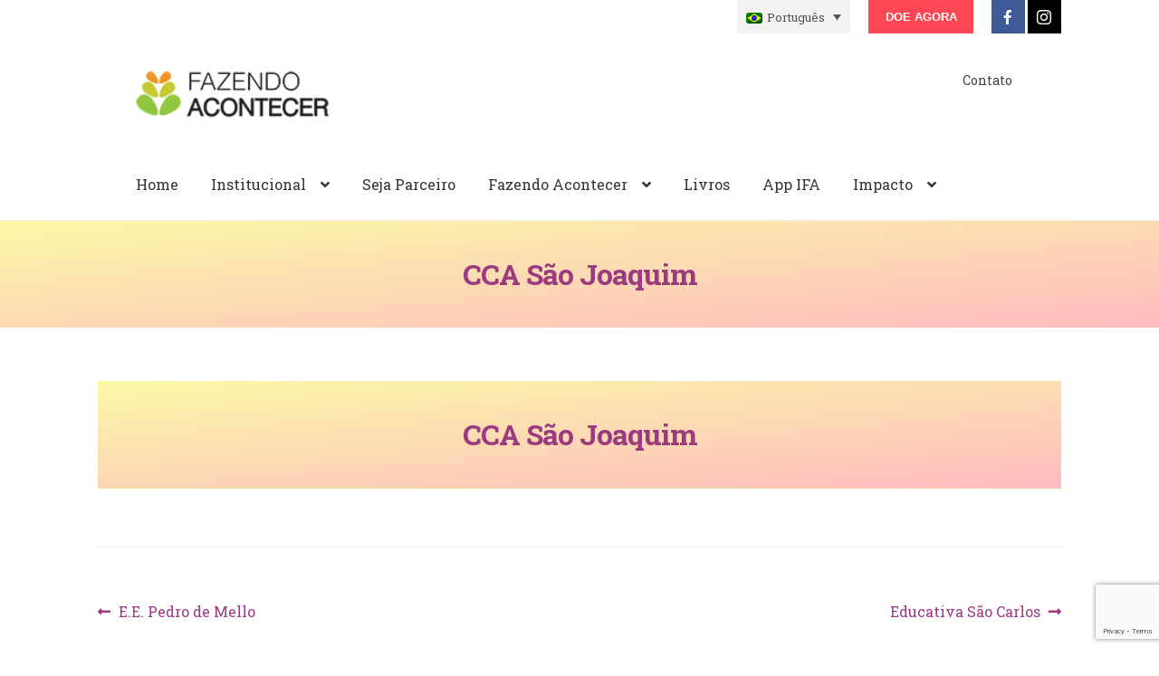

--- FILE ---
content_type: text/html; charset=utf-8
request_url: https://www.google.com/recaptcha/api2/anchor?ar=1&k=6LeHcLEUAAAAAH_aZ6BvZUqMRo-PyRkwaOKfg2W1&co=aHR0cHM6Ly93d3cuZmF6ZW5kb2Fjb250ZWNlci5vcmcuYnI6NDQz&hl=en&v=N67nZn4AqZkNcbeMu4prBgzg&size=invisible&anchor-ms=20000&execute-ms=30000&cb=q2cker2ht9fe
body_size: 48837
content:
<!DOCTYPE HTML><html dir="ltr" lang="en"><head><meta http-equiv="Content-Type" content="text/html; charset=UTF-8">
<meta http-equiv="X-UA-Compatible" content="IE=edge">
<title>reCAPTCHA</title>
<style type="text/css">
/* cyrillic-ext */
@font-face {
  font-family: 'Roboto';
  font-style: normal;
  font-weight: 400;
  font-stretch: 100%;
  src: url(//fonts.gstatic.com/s/roboto/v48/KFO7CnqEu92Fr1ME7kSn66aGLdTylUAMa3GUBHMdazTgWw.woff2) format('woff2');
  unicode-range: U+0460-052F, U+1C80-1C8A, U+20B4, U+2DE0-2DFF, U+A640-A69F, U+FE2E-FE2F;
}
/* cyrillic */
@font-face {
  font-family: 'Roboto';
  font-style: normal;
  font-weight: 400;
  font-stretch: 100%;
  src: url(//fonts.gstatic.com/s/roboto/v48/KFO7CnqEu92Fr1ME7kSn66aGLdTylUAMa3iUBHMdazTgWw.woff2) format('woff2');
  unicode-range: U+0301, U+0400-045F, U+0490-0491, U+04B0-04B1, U+2116;
}
/* greek-ext */
@font-face {
  font-family: 'Roboto';
  font-style: normal;
  font-weight: 400;
  font-stretch: 100%;
  src: url(//fonts.gstatic.com/s/roboto/v48/KFO7CnqEu92Fr1ME7kSn66aGLdTylUAMa3CUBHMdazTgWw.woff2) format('woff2');
  unicode-range: U+1F00-1FFF;
}
/* greek */
@font-face {
  font-family: 'Roboto';
  font-style: normal;
  font-weight: 400;
  font-stretch: 100%;
  src: url(//fonts.gstatic.com/s/roboto/v48/KFO7CnqEu92Fr1ME7kSn66aGLdTylUAMa3-UBHMdazTgWw.woff2) format('woff2');
  unicode-range: U+0370-0377, U+037A-037F, U+0384-038A, U+038C, U+038E-03A1, U+03A3-03FF;
}
/* math */
@font-face {
  font-family: 'Roboto';
  font-style: normal;
  font-weight: 400;
  font-stretch: 100%;
  src: url(//fonts.gstatic.com/s/roboto/v48/KFO7CnqEu92Fr1ME7kSn66aGLdTylUAMawCUBHMdazTgWw.woff2) format('woff2');
  unicode-range: U+0302-0303, U+0305, U+0307-0308, U+0310, U+0312, U+0315, U+031A, U+0326-0327, U+032C, U+032F-0330, U+0332-0333, U+0338, U+033A, U+0346, U+034D, U+0391-03A1, U+03A3-03A9, U+03B1-03C9, U+03D1, U+03D5-03D6, U+03F0-03F1, U+03F4-03F5, U+2016-2017, U+2034-2038, U+203C, U+2040, U+2043, U+2047, U+2050, U+2057, U+205F, U+2070-2071, U+2074-208E, U+2090-209C, U+20D0-20DC, U+20E1, U+20E5-20EF, U+2100-2112, U+2114-2115, U+2117-2121, U+2123-214F, U+2190, U+2192, U+2194-21AE, U+21B0-21E5, U+21F1-21F2, U+21F4-2211, U+2213-2214, U+2216-22FF, U+2308-230B, U+2310, U+2319, U+231C-2321, U+2336-237A, U+237C, U+2395, U+239B-23B7, U+23D0, U+23DC-23E1, U+2474-2475, U+25AF, U+25B3, U+25B7, U+25BD, U+25C1, U+25CA, U+25CC, U+25FB, U+266D-266F, U+27C0-27FF, U+2900-2AFF, U+2B0E-2B11, U+2B30-2B4C, U+2BFE, U+3030, U+FF5B, U+FF5D, U+1D400-1D7FF, U+1EE00-1EEFF;
}
/* symbols */
@font-face {
  font-family: 'Roboto';
  font-style: normal;
  font-weight: 400;
  font-stretch: 100%;
  src: url(//fonts.gstatic.com/s/roboto/v48/KFO7CnqEu92Fr1ME7kSn66aGLdTylUAMaxKUBHMdazTgWw.woff2) format('woff2');
  unicode-range: U+0001-000C, U+000E-001F, U+007F-009F, U+20DD-20E0, U+20E2-20E4, U+2150-218F, U+2190, U+2192, U+2194-2199, U+21AF, U+21E6-21F0, U+21F3, U+2218-2219, U+2299, U+22C4-22C6, U+2300-243F, U+2440-244A, U+2460-24FF, U+25A0-27BF, U+2800-28FF, U+2921-2922, U+2981, U+29BF, U+29EB, U+2B00-2BFF, U+4DC0-4DFF, U+FFF9-FFFB, U+10140-1018E, U+10190-1019C, U+101A0, U+101D0-101FD, U+102E0-102FB, U+10E60-10E7E, U+1D2C0-1D2D3, U+1D2E0-1D37F, U+1F000-1F0FF, U+1F100-1F1AD, U+1F1E6-1F1FF, U+1F30D-1F30F, U+1F315, U+1F31C, U+1F31E, U+1F320-1F32C, U+1F336, U+1F378, U+1F37D, U+1F382, U+1F393-1F39F, U+1F3A7-1F3A8, U+1F3AC-1F3AF, U+1F3C2, U+1F3C4-1F3C6, U+1F3CA-1F3CE, U+1F3D4-1F3E0, U+1F3ED, U+1F3F1-1F3F3, U+1F3F5-1F3F7, U+1F408, U+1F415, U+1F41F, U+1F426, U+1F43F, U+1F441-1F442, U+1F444, U+1F446-1F449, U+1F44C-1F44E, U+1F453, U+1F46A, U+1F47D, U+1F4A3, U+1F4B0, U+1F4B3, U+1F4B9, U+1F4BB, U+1F4BF, U+1F4C8-1F4CB, U+1F4D6, U+1F4DA, U+1F4DF, U+1F4E3-1F4E6, U+1F4EA-1F4ED, U+1F4F7, U+1F4F9-1F4FB, U+1F4FD-1F4FE, U+1F503, U+1F507-1F50B, U+1F50D, U+1F512-1F513, U+1F53E-1F54A, U+1F54F-1F5FA, U+1F610, U+1F650-1F67F, U+1F687, U+1F68D, U+1F691, U+1F694, U+1F698, U+1F6AD, U+1F6B2, U+1F6B9-1F6BA, U+1F6BC, U+1F6C6-1F6CF, U+1F6D3-1F6D7, U+1F6E0-1F6EA, U+1F6F0-1F6F3, U+1F6F7-1F6FC, U+1F700-1F7FF, U+1F800-1F80B, U+1F810-1F847, U+1F850-1F859, U+1F860-1F887, U+1F890-1F8AD, U+1F8B0-1F8BB, U+1F8C0-1F8C1, U+1F900-1F90B, U+1F93B, U+1F946, U+1F984, U+1F996, U+1F9E9, U+1FA00-1FA6F, U+1FA70-1FA7C, U+1FA80-1FA89, U+1FA8F-1FAC6, U+1FACE-1FADC, U+1FADF-1FAE9, U+1FAF0-1FAF8, U+1FB00-1FBFF;
}
/* vietnamese */
@font-face {
  font-family: 'Roboto';
  font-style: normal;
  font-weight: 400;
  font-stretch: 100%;
  src: url(//fonts.gstatic.com/s/roboto/v48/KFO7CnqEu92Fr1ME7kSn66aGLdTylUAMa3OUBHMdazTgWw.woff2) format('woff2');
  unicode-range: U+0102-0103, U+0110-0111, U+0128-0129, U+0168-0169, U+01A0-01A1, U+01AF-01B0, U+0300-0301, U+0303-0304, U+0308-0309, U+0323, U+0329, U+1EA0-1EF9, U+20AB;
}
/* latin-ext */
@font-face {
  font-family: 'Roboto';
  font-style: normal;
  font-weight: 400;
  font-stretch: 100%;
  src: url(//fonts.gstatic.com/s/roboto/v48/KFO7CnqEu92Fr1ME7kSn66aGLdTylUAMa3KUBHMdazTgWw.woff2) format('woff2');
  unicode-range: U+0100-02BA, U+02BD-02C5, U+02C7-02CC, U+02CE-02D7, U+02DD-02FF, U+0304, U+0308, U+0329, U+1D00-1DBF, U+1E00-1E9F, U+1EF2-1EFF, U+2020, U+20A0-20AB, U+20AD-20C0, U+2113, U+2C60-2C7F, U+A720-A7FF;
}
/* latin */
@font-face {
  font-family: 'Roboto';
  font-style: normal;
  font-weight: 400;
  font-stretch: 100%;
  src: url(//fonts.gstatic.com/s/roboto/v48/KFO7CnqEu92Fr1ME7kSn66aGLdTylUAMa3yUBHMdazQ.woff2) format('woff2');
  unicode-range: U+0000-00FF, U+0131, U+0152-0153, U+02BB-02BC, U+02C6, U+02DA, U+02DC, U+0304, U+0308, U+0329, U+2000-206F, U+20AC, U+2122, U+2191, U+2193, U+2212, U+2215, U+FEFF, U+FFFD;
}
/* cyrillic-ext */
@font-face {
  font-family: 'Roboto';
  font-style: normal;
  font-weight: 500;
  font-stretch: 100%;
  src: url(//fonts.gstatic.com/s/roboto/v48/KFO7CnqEu92Fr1ME7kSn66aGLdTylUAMa3GUBHMdazTgWw.woff2) format('woff2');
  unicode-range: U+0460-052F, U+1C80-1C8A, U+20B4, U+2DE0-2DFF, U+A640-A69F, U+FE2E-FE2F;
}
/* cyrillic */
@font-face {
  font-family: 'Roboto';
  font-style: normal;
  font-weight: 500;
  font-stretch: 100%;
  src: url(//fonts.gstatic.com/s/roboto/v48/KFO7CnqEu92Fr1ME7kSn66aGLdTylUAMa3iUBHMdazTgWw.woff2) format('woff2');
  unicode-range: U+0301, U+0400-045F, U+0490-0491, U+04B0-04B1, U+2116;
}
/* greek-ext */
@font-face {
  font-family: 'Roboto';
  font-style: normal;
  font-weight: 500;
  font-stretch: 100%;
  src: url(//fonts.gstatic.com/s/roboto/v48/KFO7CnqEu92Fr1ME7kSn66aGLdTylUAMa3CUBHMdazTgWw.woff2) format('woff2');
  unicode-range: U+1F00-1FFF;
}
/* greek */
@font-face {
  font-family: 'Roboto';
  font-style: normal;
  font-weight: 500;
  font-stretch: 100%;
  src: url(//fonts.gstatic.com/s/roboto/v48/KFO7CnqEu92Fr1ME7kSn66aGLdTylUAMa3-UBHMdazTgWw.woff2) format('woff2');
  unicode-range: U+0370-0377, U+037A-037F, U+0384-038A, U+038C, U+038E-03A1, U+03A3-03FF;
}
/* math */
@font-face {
  font-family: 'Roboto';
  font-style: normal;
  font-weight: 500;
  font-stretch: 100%;
  src: url(//fonts.gstatic.com/s/roboto/v48/KFO7CnqEu92Fr1ME7kSn66aGLdTylUAMawCUBHMdazTgWw.woff2) format('woff2');
  unicode-range: U+0302-0303, U+0305, U+0307-0308, U+0310, U+0312, U+0315, U+031A, U+0326-0327, U+032C, U+032F-0330, U+0332-0333, U+0338, U+033A, U+0346, U+034D, U+0391-03A1, U+03A3-03A9, U+03B1-03C9, U+03D1, U+03D5-03D6, U+03F0-03F1, U+03F4-03F5, U+2016-2017, U+2034-2038, U+203C, U+2040, U+2043, U+2047, U+2050, U+2057, U+205F, U+2070-2071, U+2074-208E, U+2090-209C, U+20D0-20DC, U+20E1, U+20E5-20EF, U+2100-2112, U+2114-2115, U+2117-2121, U+2123-214F, U+2190, U+2192, U+2194-21AE, U+21B0-21E5, U+21F1-21F2, U+21F4-2211, U+2213-2214, U+2216-22FF, U+2308-230B, U+2310, U+2319, U+231C-2321, U+2336-237A, U+237C, U+2395, U+239B-23B7, U+23D0, U+23DC-23E1, U+2474-2475, U+25AF, U+25B3, U+25B7, U+25BD, U+25C1, U+25CA, U+25CC, U+25FB, U+266D-266F, U+27C0-27FF, U+2900-2AFF, U+2B0E-2B11, U+2B30-2B4C, U+2BFE, U+3030, U+FF5B, U+FF5D, U+1D400-1D7FF, U+1EE00-1EEFF;
}
/* symbols */
@font-face {
  font-family: 'Roboto';
  font-style: normal;
  font-weight: 500;
  font-stretch: 100%;
  src: url(//fonts.gstatic.com/s/roboto/v48/KFO7CnqEu92Fr1ME7kSn66aGLdTylUAMaxKUBHMdazTgWw.woff2) format('woff2');
  unicode-range: U+0001-000C, U+000E-001F, U+007F-009F, U+20DD-20E0, U+20E2-20E4, U+2150-218F, U+2190, U+2192, U+2194-2199, U+21AF, U+21E6-21F0, U+21F3, U+2218-2219, U+2299, U+22C4-22C6, U+2300-243F, U+2440-244A, U+2460-24FF, U+25A0-27BF, U+2800-28FF, U+2921-2922, U+2981, U+29BF, U+29EB, U+2B00-2BFF, U+4DC0-4DFF, U+FFF9-FFFB, U+10140-1018E, U+10190-1019C, U+101A0, U+101D0-101FD, U+102E0-102FB, U+10E60-10E7E, U+1D2C0-1D2D3, U+1D2E0-1D37F, U+1F000-1F0FF, U+1F100-1F1AD, U+1F1E6-1F1FF, U+1F30D-1F30F, U+1F315, U+1F31C, U+1F31E, U+1F320-1F32C, U+1F336, U+1F378, U+1F37D, U+1F382, U+1F393-1F39F, U+1F3A7-1F3A8, U+1F3AC-1F3AF, U+1F3C2, U+1F3C4-1F3C6, U+1F3CA-1F3CE, U+1F3D4-1F3E0, U+1F3ED, U+1F3F1-1F3F3, U+1F3F5-1F3F7, U+1F408, U+1F415, U+1F41F, U+1F426, U+1F43F, U+1F441-1F442, U+1F444, U+1F446-1F449, U+1F44C-1F44E, U+1F453, U+1F46A, U+1F47D, U+1F4A3, U+1F4B0, U+1F4B3, U+1F4B9, U+1F4BB, U+1F4BF, U+1F4C8-1F4CB, U+1F4D6, U+1F4DA, U+1F4DF, U+1F4E3-1F4E6, U+1F4EA-1F4ED, U+1F4F7, U+1F4F9-1F4FB, U+1F4FD-1F4FE, U+1F503, U+1F507-1F50B, U+1F50D, U+1F512-1F513, U+1F53E-1F54A, U+1F54F-1F5FA, U+1F610, U+1F650-1F67F, U+1F687, U+1F68D, U+1F691, U+1F694, U+1F698, U+1F6AD, U+1F6B2, U+1F6B9-1F6BA, U+1F6BC, U+1F6C6-1F6CF, U+1F6D3-1F6D7, U+1F6E0-1F6EA, U+1F6F0-1F6F3, U+1F6F7-1F6FC, U+1F700-1F7FF, U+1F800-1F80B, U+1F810-1F847, U+1F850-1F859, U+1F860-1F887, U+1F890-1F8AD, U+1F8B0-1F8BB, U+1F8C0-1F8C1, U+1F900-1F90B, U+1F93B, U+1F946, U+1F984, U+1F996, U+1F9E9, U+1FA00-1FA6F, U+1FA70-1FA7C, U+1FA80-1FA89, U+1FA8F-1FAC6, U+1FACE-1FADC, U+1FADF-1FAE9, U+1FAF0-1FAF8, U+1FB00-1FBFF;
}
/* vietnamese */
@font-face {
  font-family: 'Roboto';
  font-style: normal;
  font-weight: 500;
  font-stretch: 100%;
  src: url(//fonts.gstatic.com/s/roboto/v48/KFO7CnqEu92Fr1ME7kSn66aGLdTylUAMa3OUBHMdazTgWw.woff2) format('woff2');
  unicode-range: U+0102-0103, U+0110-0111, U+0128-0129, U+0168-0169, U+01A0-01A1, U+01AF-01B0, U+0300-0301, U+0303-0304, U+0308-0309, U+0323, U+0329, U+1EA0-1EF9, U+20AB;
}
/* latin-ext */
@font-face {
  font-family: 'Roboto';
  font-style: normal;
  font-weight: 500;
  font-stretch: 100%;
  src: url(//fonts.gstatic.com/s/roboto/v48/KFO7CnqEu92Fr1ME7kSn66aGLdTylUAMa3KUBHMdazTgWw.woff2) format('woff2');
  unicode-range: U+0100-02BA, U+02BD-02C5, U+02C7-02CC, U+02CE-02D7, U+02DD-02FF, U+0304, U+0308, U+0329, U+1D00-1DBF, U+1E00-1E9F, U+1EF2-1EFF, U+2020, U+20A0-20AB, U+20AD-20C0, U+2113, U+2C60-2C7F, U+A720-A7FF;
}
/* latin */
@font-face {
  font-family: 'Roboto';
  font-style: normal;
  font-weight: 500;
  font-stretch: 100%;
  src: url(//fonts.gstatic.com/s/roboto/v48/KFO7CnqEu92Fr1ME7kSn66aGLdTylUAMa3yUBHMdazQ.woff2) format('woff2');
  unicode-range: U+0000-00FF, U+0131, U+0152-0153, U+02BB-02BC, U+02C6, U+02DA, U+02DC, U+0304, U+0308, U+0329, U+2000-206F, U+20AC, U+2122, U+2191, U+2193, U+2212, U+2215, U+FEFF, U+FFFD;
}
/* cyrillic-ext */
@font-face {
  font-family: 'Roboto';
  font-style: normal;
  font-weight: 900;
  font-stretch: 100%;
  src: url(//fonts.gstatic.com/s/roboto/v48/KFO7CnqEu92Fr1ME7kSn66aGLdTylUAMa3GUBHMdazTgWw.woff2) format('woff2');
  unicode-range: U+0460-052F, U+1C80-1C8A, U+20B4, U+2DE0-2DFF, U+A640-A69F, U+FE2E-FE2F;
}
/* cyrillic */
@font-face {
  font-family: 'Roboto';
  font-style: normal;
  font-weight: 900;
  font-stretch: 100%;
  src: url(//fonts.gstatic.com/s/roboto/v48/KFO7CnqEu92Fr1ME7kSn66aGLdTylUAMa3iUBHMdazTgWw.woff2) format('woff2');
  unicode-range: U+0301, U+0400-045F, U+0490-0491, U+04B0-04B1, U+2116;
}
/* greek-ext */
@font-face {
  font-family: 'Roboto';
  font-style: normal;
  font-weight: 900;
  font-stretch: 100%;
  src: url(//fonts.gstatic.com/s/roboto/v48/KFO7CnqEu92Fr1ME7kSn66aGLdTylUAMa3CUBHMdazTgWw.woff2) format('woff2');
  unicode-range: U+1F00-1FFF;
}
/* greek */
@font-face {
  font-family: 'Roboto';
  font-style: normal;
  font-weight: 900;
  font-stretch: 100%;
  src: url(//fonts.gstatic.com/s/roboto/v48/KFO7CnqEu92Fr1ME7kSn66aGLdTylUAMa3-UBHMdazTgWw.woff2) format('woff2');
  unicode-range: U+0370-0377, U+037A-037F, U+0384-038A, U+038C, U+038E-03A1, U+03A3-03FF;
}
/* math */
@font-face {
  font-family: 'Roboto';
  font-style: normal;
  font-weight: 900;
  font-stretch: 100%;
  src: url(//fonts.gstatic.com/s/roboto/v48/KFO7CnqEu92Fr1ME7kSn66aGLdTylUAMawCUBHMdazTgWw.woff2) format('woff2');
  unicode-range: U+0302-0303, U+0305, U+0307-0308, U+0310, U+0312, U+0315, U+031A, U+0326-0327, U+032C, U+032F-0330, U+0332-0333, U+0338, U+033A, U+0346, U+034D, U+0391-03A1, U+03A3-03A9, U+03B1-03C9, U+03D1, U+03D5-03D6, U+03F0-03F1, U+03F4-03F5, U+2016-2017, U+2034-2038, U+203C, U+2040, U+2043, U+2047, U+2050, U+2057, U+205F, U+2070-2071, U+2074-208E, U+2090-209C, U+20D0-20DC, U+20E1, U+20E5-20EF, U+2100-2112, U+2114-2115, U+2117-2121, U+2123-214F, U+2190, U+2192, U+2194-21AE, U+21B0-21E5, U+21F1-21F2, U+21F4-2211, U+2213-2214, U+2216-22FF, U+2308-230B, U+2310, U+2319, U+231C-2321, U+2336-237A, U+237C, U+2395, U+239B-23B7, U+23D0, U+23DC-23E1, U+2474-2475, U+25AF, U+25B3, U+25B7, U+25BD, U+25C1, U+25CA, U+25CC, U+25FB, U+266D-266F, U+27C0-27FF, U+2900-2AFF, U+2B0E-2B11, U+2B30-2B4C, U+2BFE, U+3030, U+FF5B, U+FF5D, U+1D400-1D7FF, U+1EE00-1EEFF;
}
/* symbols */
@font-face {
  font-family: 'Roboto';
  font-style: normal;
  font-weight: 900;
  font-stretch: 100%;
  src: url(//fonts.gstatic.com/s/roboto/v48/KFO7CnqEu92Fr1ME7kSn66aGLdTylUAMaxKUBHMdazTgWw.woff2) format('woff2');
  unicode-range: U+0001-000C, U+000E-001F, U+007F-009F, U+20DD-20E0, U+20E2-20E4, U+2150-218F, U+2190, U+2192, U+2194-2199, U+21AF, U+21E6-21F0, U+21F3, U+2218-2219, U+2299, U+22C4-22C6, U+2300-243F, U+2440-244A, U+2460-24FF, U+25A0-27BF, U+2800-28FF, U+2921-2922, U+2981, U+29BF, U+29EB, U+2B00-2BFF, U+4DC0-4DFF, U+FFF9-FFFB, U+10140-1018E, U+10190-1019C, U+101A0, U+101D0-101FD, U+102E0-102FB, U+10E60-10E7E, U+1D2C0-1D2D3, U+1D2E0-1D37F, U+1F000-1F0FF, U+1F100-1F1AD, U+1F1E6-1F1FF, U+1F30D-1F30F, U+1F315, U+1F31C, U+1F31E, U+1F320-1F32C, U+1F336, U+1F378, U+1F37D, U+1F382, U+1F393-1F39F, U+1F3A7-1F3A8, U+1F3AC-1F3AF, U+1F3C2, U+1F3C4-1F3C6, U+1F3CA-1F3CE, U+1F3D4-1F3E0, U+1F3ED, U+1F3F1-1F3F3, U+1F3F5-1F3F7, U+1F408, U+1F415, U+1F41F, U+1F426, U+1F43F, U+1F441-1F442, U+1F444, U+1F446-1F449, U+1F44C-1F44E, U+1F453, U+1F46A, U+1F47D, U+1F4A3, U+1F4B0, U+1F4B3, U+1F4B9, U+1F4BB, U+1F4BF, U+1F4C8-1F4CB, U+1F4D6, U+1F4DA, U+1F4DF, U+1F4E3-1F4E6, U+1F4EA-1F4ED, U+1F4F7, U+1F4F9-1F4FB, U+1F4FD-1F4FE, U+1F503, U+1F507-1F50B, U+1F50D, U+1F512-1F513, U+1F53E-1F54A, U+1F54F-1F5FA, U+1F610, U+1F650-1F67F, U+1F687, U+1F68D, U+1F691, U+1F694, U+1F698, U+1F6AD, U+1F6B2, U+1F6B9-1F6BA, U+1F6BC, U+1F6C6-1F6CF, U+1F6D3-1F6D7, U+1F6E0-1F6EA, U+1F6F0-1F6F3, U+1F6F7-1F6FC, U+1F700-1F7FF, U+1F800-1F80B, U+1F810-1F847, U+1F850-1F859, U+1F860-1F887, U+1F890-1F8AD, U+1F8B0-1F8BB, U+1F8C0-1F8C1, U+1F900-1F90B, U+1F93B, U+1F946, U+1F984, U+1F996, U+1F9E9, U+1FA00-1FA6F, U+1FA70-1FA7C, U+1FA80-1FA89, U+1FA8F-1FAC6, U+1FACE-1FADC, U+1FADF-1FAE9, U+1FAF0-1FAF8, U+1FB00-1FBFF;
}
/* vietnamese */
@font-face {
  font-family: 'Roboto';
  font-style: normal;
  font-weight: 900;
  font-stretch: 100%;
  src: url(//fonts.gstatic.com/s/roboto/v48/KFO7CnqEu92Fr1ME7kSn66aGLdTylUAMa3OUBHMdazTgWw.woff2) format('woff2');
  unicode-range: U+0102-0103, U+0110-0111, U+0128-0129, U+0168-0169, U+01A0-01A1, U+01AF-01B0, U+0300-0301, U+0303-0304, U+0308-0309, U+0323, U+0329, U+1EA0-1EF9, U+20AB;
}
/* latin-ext */
@font-face {
  font-family: 'Roboto';
  font-style: normal;
  font-weight: 900;
  font-stretch: 100%;
  src: url(//fonts.gstatic.com/s/roboto/v48/KFO7CnqEu92Fr1ME7kSn66aGLdTylUAMa3KUBHMdazTgWw.woff2) format('woff2');
  unicode-range: U+0100-02BA, U+02BD-02C5, U+02C7-02CC, U+02CE-02D7, U+02DD-02FF, U+0304, U+0308, U+0329, U+1D00-1DBF, U+1E00-1E9F, U+1EF2-1EFF, U+2020, U+20A0-20AB, U+20AD-20C0, U+2113, U+2C60-2C7F, U+A720-A7FF;
}
/* latin */
@font-face {
  font-family: 'Roboto';
  font-style: normal;
  font-weight: 900;
  font-stretch: 100%;
  src: url(//fonts.gstatic.com/s/roboto/v48/KFO7CnqEu92Fr1ME7kSn66aGLdTylUAMa3yUBHMdazQ.woff2) format('woff2');
  unicode-range: U+0000-00FF, U+0131, U+0152-0153, U+02BB-02BC, U+02C6, U+02DA, U+02DC, U+0304, U+0308, U+0329, U+2000-206F, U+20AC, U+2122, U+2191, U+2193, U+2212, U+2215, U+FEFF, U+FFFD;
}

</style>
<link rel="stylesheet" type="text/css" href="https://www.gstatic.com/recaptcha/releases/N67nZn4AqZkNcbeMu4prBgzg/styles__ltr.css">
<script nonce="QXuUUs0A71sH7M6Whil5Bg" type="text/javascript">window['__recaptcha_api'] = 'https://www.google.com/recaptcha/api2/';</script>
<script type="text/javascript" src="https://www.gstatic.com/recaptcha/releases/N67nZn4AqZkNcbeMu4prBgzg/recaptcha__en.js" nonce="QXuUUs0A71sH7M6Whil5Bg">
      
    </script></head>
<body><div id="rc-anchor-alert" class="rc-anchor-alert"></div>
<input type="hidden" id="recaptcha-token" value="[base64]">
<script type="text/javascript" nonce="QXuUUs0A71sH7M6Whil5Bg">
      recaptcha.anchor.Main.init("[\x22ainput\x22,[\x22bgdata\x22,\x22\x22,\[base64]/[base64]/MjU1Ong/[base64]/[base64]/[base64]/[base64]/[base64]/[base64]/[base64]/[base64]/[base64]/[base64]/[base64]/[base64]/[base64]/[base64]/[base64]\\u003d\x22,\[base64]\x22,\[base64]/[base64]/Di30Kw4pLBxgrUAdSwrFhw7fCrwLDsxzCnUt3w4AmwpA3w4pvX8KoF1fDlkjDpcKiwo5HLFlowq/[base64]/CusKXw5w3PMOYTEhCfiLDp8OLwrtPGWPCsMKAwrBAaBVgwo8+NH7DpwHCmWMBw4rDqEfCoMKcPcKaw409w4EMRjAmUzV3w5vDig1Bw4LCkhzCnw9lWzvClcOscU7CmMOpWMOzwrk3wpnCkWVzwoASw4xIw6HCpsORZX/Ch8Kqw5vDhDvDpsOHw4vDgMKYXsKRw7fDoRApOsOww7xjFlklwprDixzDqTcJKWrClBnCgGJAPsOiDQEywrcFw6tdwrTCuwfDmj3ChcOcaH10d8O/[base64]/woAEw4PDp8KpJcKXJMOTCTTCvjg8w6fCp8OHwpHDi8O8DMOpKAYNwrdzJkHCkMOGwplZw6/DuV/DvW/CosO5XMOlw7Qpw6p6YFPCpmXDjSFYcQDCmVfDlMKaNRDDlXRSw4LCh8O9w6HCnGBew6NQUHnCtx1vw6bDpcOxLsOdTwFuImnCtBnChcORwr/CkMOnwrbDgsO9wqZWw47CjMOYchAAwqJNw67CmyzDo8Osw6RXasOOwrYVJcK6w4FmwrA1HHTDi8K3KsOWesOmwr/DkMO6wp9JR3o4w5HCsVJxekzCs8O3FzpHwq/[base64]/JRgXwrM7eE3Dq8OnPcOgw47ChjrDkFvDnsOsw6TDjkNGRMOmw5HCksOsYMOLw6lfwo/DtsOLZsK9X8Odw4LDmMOsHmIVwr0AD8OnHMKgw7/Dp8OgDBIrF8KBZ8K2wroAwo7DvsKhPMKqJMOFADDDl8OowpBIf8OYOyJoTsOOw40Gw7YAUcOCYsOSwqxkw7MTwoHCjMKtXQ7DpsK1wpU3BWfDu8OsKcKlc1nCoxTDsMOxUi0fGsK/a8OBHh53dMOJNsKVTcKHKcOBEDUZAGU0fcOUDSgfYDTDn1Nuw4t0fwZNZcOcR2nCpV0Aw40qw4cCbTBDwp3ClcK2ezN9w4wWwohcwpfCtmDDu2TDt8KCSwvCl33ChcO/IcKiw6kPcMK0JkfDlMKYw6zDoUvDqEjDqmQQwobCmkjDrsOVS8OOSH1LGXPCksKvw7x/w6hMw5pJw57DlsKKasKwUsObwqhwWwBaWcOWTXEQwo8lAkIlwqUOwrBIRwI4KRlXwrfDmivDm3rDh8OAwrV6w6XCnwfDrMOPYFfDnWh7wpLCrh9lSQ7DqSdhw53DklwUwpjCvcOcw6vDsy3CsBrCvVZnYCIOw5/[base64]/CmcOWRsKFLMO8YsK6DsKEcsKDa1pMYxTChl3Ct8OHd07CiMKMw53CnMOvw5rCuSDCsTkDw5bCnVMvaCHDpF4hw63CvULDox8ZWy3DiQBZGMK6w70gG1XCocO2dsO/wp3CqsK9wrHCr8O1wpkewp1DwpzCtyExG24GGcK7wrBlw75HwoYNwqDCiMOYBcObI8OleGdGdl81wrBbC8KsOsOjSMOFw7kww5siw5nCshMResOiw7rCgsOFwqsFwq/CpGzClcOWfMKRXwFteSPCvcOow6PCrsKPw4HCl2XChEw8wr8gdcKGwpjDtTLCp8KxacOdWSTDrsOTfEN+wojDscKsHnvCmhA1w7fDklc5InV7RRpewrlFXQFdw6vCvDBPeU3Cn1DCosOSwo9Aw5fDtsOJN8OZwrMSwo7CsztSwpLDjGPCtRI/[base64]/CtcKaSh8+DcOtDWosw4fCqMOGZQ8Bw5o7worCpMK5XVASFcOow6NcIsKRMjZww43DhcOaw4MzTsOhesKuwqwxw4M6bsOkw6Yyw6TCg8OgOHDCtcKvw6pawox9w6vCusKiJn8aAcOfLcO3FWnDi1nDlcO+woBewo55wrrCiUs5TF/DssKiw7vDv8Kvw67CgiUzRBcrw6MSw4TCsG1xLX3Cj1/Dl8KAw57ClBrCmsOuL0LDjMK/[base64]/YcKCM8OTOC9HaFbCp8KiY1l+wopewogBHsOJw7zDnsOmC8OUw6UWbsOqwpHCoHjDkhhlMQlndMOqwrESwoFVXQlNwqDCuk7DjcOwEsOLSA7CqcKUw5ENw5UbJcOWAVfClkTDqcOlw5JJbsKkaiYFw7PCr8Oow7FQw6vDt8KKfMOBMDV9wqRsP3NzwoxRw6vCiRnDsw/[base64]/wrjCmMKCw7lHwoLCvW3CscKUw6obwoPDrMK4bMKqw680JVklEi7DsMKvKsKcw6/CrXjDmsKqwozCvMK7wr3DuiU9ORvCkxfCtEUHBwJkwqwxc8KfPH9vw7XCoDnDq33ChcKUGsKWwpg9Q8O1wpbCoUHDgwldwqrCv8KxJUNPwr/ChH1AQcKyBmjDicOVB8Ouwrxaw5UGwpxEwpzDoGbDnsKjw4wXwo3CvMKYw4UJcxHCvg7Cm8Orw6dTw6nCnW/Ck8Ohwq3CvH9rAMKWw5ckwqkswq1zRXjCpm0xX2bCr8OVwq/[base64]/CsMOKIX9Lw75ZwpAZwrHDssKPw7F1SnZ1K8O9SSVrw5MoW8KtIRjCqsODwoBPw7zDk8K/b8KmwpnCslfChE1gwqDDl8O3w43DjWjDsMO+w4LDvsKZCMOnCMKTYMOcwpHDksOVQMKSw7TCi8OMwrY/Rx3CtmfDv1gyw6doCcOowrN0N8Ogw6Yqa8KCF8OnwrQ1w4lmQxDCisKfbA/DnlrCkR/ClcK2AsOGwpIbwr7DmzxROxtvwp8YwpsGO8O3ZmvDvEdAc1fCr8KHwohZA8KQLMOmw4MkCsO4w5tQOUQAwoLDr8KKFU3DuMO/[base64]/[base64]/woh/[base64]/CE4uVsKIURbCncKNMwLDmcOCw6dOwqx1QMO2w5V+QMOxdyBwQsOOwqvDgDBkw4bCoBTDoE7CtnPDhMOTw5F5w5bCuzjDoDZcw4YiwoDDr8OjwqcWNU/Dl8KdKDBxUVpgwrF1JnvCkMOKY8K0PU9Owopiwp1KFcKTSMKRw7/DqMKDw4fDjgcjGcK2KWfDnk5WEE8lwq18BUgDXcK0GTZJaXJWZn5iRFkTMcOfQSl5wqfDs3TCtMK5w64sw4zDkTXDnVFPUsK7w5nCvGIVCMK/[base64]/Dn8OPwosPwpDCosKsw5VPQ00lwqjDnMO3wonDm8KCwqQ3YMKiw4jCtcKPYcO9NcOmNQAVBcOsw4jCkiVewqfDsHYrw4tIw6LDiTlDbcOXWcKxQcOKOcOOw4sBVMOELnfCrMOMOMKcwoolXl/Ci8Knw7nCvnrCsmZaaipEF2hxwqfDoVzCqi/DtcO4D3XDrxjCq2zCiAnClcOUwrwDw4cqfEAOw7PCmEwpw6XDqsOFwpnDnFwsw5nDuHw3A25Qw6FhQMKTwrPDqkXDmkHDkMONw5ccwrxTW8Olwr/ChyI1w4FeKkJHwqVEChUNSk8qwqBoU8OCIcKGHUYyX8K1bi/CsmbCvhTDlcKywrLCgsKhwrs9wqwTbcO4f8ONQDN4woEPwq1vMk3DjsO9PUllwqPDq2nDtgrCg17CvDjDqcOdw4tqwpQOw6UwNETCiEjCmGrDmMOTWHgfLsKoAjo4YxzDnU4hOxbCpEYaDcOuwos/FBosERLCp8KUQRRawpvCti3DvMOmwqobVmjDl8OlOnDDtWQkf8Kyd0c5w6/Dl1nDpMKdw6pyw6gMBcOBSmXDpsO2woMwbF3DkMOVYFbDhcOPfcOhwpXDnQ87wofCiH5tw5QcFsOram7CmGvDixTDq8KiFcORw7cMTcOHEsOlH8OYJMKefwfCtytyRcK6W8KmTT8Zwo3DrMOVwpINDcK5SX/DuMOcw5bCo1oQfcOIwq9Iwqgfw6vDqUsmHsK7woNzGcOowolVWwVuw6rDncKaOcK+wqHDtcKiB8KgG13Dl8O5wrJmwpzDoMK4wo7Dn8K7WMOFBFgnwocfdMKXQcOXYxwJwpk1bATDu1dLGFUmw7nCssK4wrlnwq7DvsOVYTfCqA/CicKOHcOTw4XCn2bCjcODOMOXGsOwbS57w7wPXcKMEsO3GsK/w7jDiC/[base64]/CtyBoJlAYKCBEwrbDgWk5w70ZwpdCeGrDkMOQwonChh8fQsKWPcK9wqcUB2VmwpY2AcOFWcKFZDJtDy/DqsKTwoTDisKFdcO8wrbCvAYGw6LDk8OPbsKJwopowofDgQATwpPCqcKjVsOTNMKvwp/Cq8KrMMOqwpZjw6jDusKIdgUTwrXCnEN/w4NfbmFDwrbDlBfCl2zDmMO+ZSrCmcOCdmtzQwZxwrZbJUMPfMOiAVoOHg88C0A5C8OxPMKsLcKabcOpwqVxAMKVEMOTS2nDt8OzPwHCmDfCnMOwdMOqUHl0QsKndBbCkcOEYMObw712YsK9YUjCrkxpRsKfw6/Dsk3ChsKpUzFZWEjCmm50w7UAIMKWw7TDmGxtwo0awqDDjQPCt1LDu0fDqcKew5xLOcKiBsOnw6Fywr/DjBDDpsKKw6rDu8OFVMKcXcOHJQAcwpTCjxDDnD/DjmB+w6cdw4TCjcOUw5d+G8KKG8O/w5HDpMK0WsKcwrvCnnHCs13ChxXDn0lvw7l3YcOMw5FFVF0IwrzCtWhpXWTDhwvCr8OsZEB2w5bDsxzDmXcUw7Zbwo/Cs8OHwrtoI8KYGsKEUsO1w7cpwpLCszY8HcKuNsKMw5bCgsKowqnDqsKebMKyw4DCqcKQw4zCjsKbw6QAwq9cRScQE8Kqw5nCgcOVNk9WMAcWwoYJAz3CvcO7NsOHwpjCpMOYw6XDoMOCNsOMJyzDjcKSPsOnaybDpsKwwpVjw5PDssOHw6/[base64]/Dk8OOw7PCsT1yTwR7V0QzwpvDgsKmwovChMK/w5fDo0DCtTI4bRouM8KTP3/Dii0Aw4jCnMKGNsOYwqtkBMKpwofDrsKKwpYLw6nDq8O3w6vCosOhfcOSWGvCmsKyw5bCkwXDjQ7DusKNwpDDshdTwoYWwqtMwoTDj8K6IFtrHRnDrcKJaAzCssOtw7DDvk4Kw7XDm3/Dh8KGwpzCuEjDui8HAlswwrDDqkLCo2JDU8KOwrYmGWDDqhUIQMKOw4bDlmtkwo/Cq8KLMTnCnU/DpsKGVMOVP23DnsOBAjIaZWACa0tBwqbChjfCqB91w4/[base64]/[base64]/[base64]/CgnJbwr7DpsOTw4EmwrxTwp3Cr8OechnDinrDh8O1wrksw7E6b8Kvw6HCsX7CqsOcw5vDn8O6Wz/Ds8Oaw47DlyfCsMKDcWvCiXsKw4PCvsOVw4U5B8Ojw73CjXl1w7dQw5XCosOvZ8OsHTbCr8OwdnHDs30TwpnCrwVJwoxDw604Y2/[base64]/[base64]/[base64]/DrArDpsKTwqjCpcK7wpjCrcOZwpbCqMKeXGsAHcKBw7QYwq0kaWLCt3vCtcKGwqbCm8OCLsKUw4DCmsO3JREwURF1VMO7XMKdw5PDj07DlzonwpnDlsKAw7DDs3/DmXHDnEfCqmrCrj4Qw5sFwqQVw5dTwoTDuxAaw4pMw7vCjcOKMMK8w7kVbMKNw6/DhnvCqz5bVHBfdMKaQxbDnsK8w7J3ACTDlsK9cMOoLhYvwpN/eCh7Mx1owqIkFTliw711w7VibsO5w4hnQ8OewpLCvnN7FsKNwozCl8KEE8O6YsO5Rl/DuMKnwqwdw4VewqRSQsO3w7Fdw4nCu8K+McKpN0LCkcKRwovCgcK1UsOFIcO2w7kbwro9dUEfwr3DoMOzwrvCtxzDqMOgw7Z4w6jDvETCtAJXD8OUwq3DmhUPI3HCtgQyBMKXG8KkIcK0ElDDtjFqwq/Cm8OQP2TChEYYUMOvBMKZwoE7aUHDvytowqTCgxBgwrzCkxpCScOiFsOIRiDDq8OIwqnCtH7Dv2h0HcOyw53CgsOqCWnDl8KLKcOkwrMraQDDtU0Aw7bDtX02w4RFwoF4wofDqsKywqvCmFNiwrTDtngRIcOIMgtkdsO7AUlOwqklw4ZgBw7DkH/Cq8Ogw4xEw6/DisOyw4pBw59qw7xAw6TDrcOXasOAEihsKgjDj8Kkwootwp/DssKEwpQ5V0FqXFIxw4lMUcO9w7Mqe8KVaShfwoDCrcOmw5/[base64]/[base64]/[base64]/CtGrDqsONKcKaw6lAw6jDtR8+wp9TwojCkTwjw6DDpWfDoMOywr7Cs8KqasKsATxjw7jDoGQgE8KSwp8nwrBQw7JOMA80SsK0w7sIIy19w4xtw4/DinYSfcO3cyUJOEHCgl3DpmEDwrdkw6rDj8OsOcOYclx2T8OLMMOKwoMFwq1BHEPDij93LMKfTnvCsTDDvMOawq00S8KDfsOHwpxAwp1iw7LDqg5Zw416wqR3ScOHNlM1wojCv8ODN1LDqcO/w5EywpRNwoYDV3jDkyLCuEDClCBkc1hwVsOiAsKqw4Y0dwXDvsK5w4LClMK6KQnDqwnCiMKzCsOZNlPDmsKEwpNVw74cwqrCh2IZwpLCuyvCkcKUw7ViJhFUw7QOwoDDnsOUbznDm23Cp8KxdMObXmhUw7fDmz7CnnAgWMO/w4VbRcOgYlRNwqspU8OmVMKOfcKDK08LwoMpwrLDjMO4wrjDsMONwq1CwoPDpMKSX8OIaMOJMyTCnWbDgD3Ch3Umw5XDlMORw5BfwrHCq8KeccOvwqZqw7XCpsKaw6jDgsKuwp/[base64]/[base64]/DjsOPwq7CkMKFwpLCksK1UlB6OwoFDWhfG2/DtMKtwocFw59PZcKiXMO3w5fDtcOUA8OmwonCo1wiIsKbKEHCjnoiw5TDqSzCq2MvZsO2w5pIw5PCgkNvFwLDi8Kkw6cRFcK4w7LDr8OrbsOKwoIwYTvCu2jDhzxiwpfCiUd7AsOeBHrCqgdrwqEmf8OmY8O3EsKHXRwiwpE1wo4uw44lw5hJw5TDjQkEanY/N8K+w7Bma8OkwrXDscOFPsK1w4/[base64]/CsTNyXsOXOMOPwo3DmMOQwqFdw7lJZ39raMOFwpIHMsOASDXCqcKFXGzDphU3Wk5eCk7CnMKSwosHITjClcOIX0/[base64]/DosKDw7pWwp9yw5oPY8O3w5k9woBqCl/CuAvCk8K1wqZ/w5wQwp7CscOlesOYWSrDqcKBOsOLJ3fCksKaJSbDg356SxzDvgvDhVYbQcOESMK/wqPDt8OlasK3wqctwrEATE8jwqY7w5LClsK6fcKYwo1hwrkWO8KzwqbCpcOMwrwVK8Kgw49UwrPDrGjChsO2w7PCm8KOw6BqEsKeVcK9wovDt1/CpMK6wrN6HA4Kf27ClsK7HUwKc8KNQzXCvcOXwpLDjRwVwo7DiUDCinnCmgFjF8KOwq/DrWd3worChg1CwobCpXrClcKWOWEDwp/CvcK2w6zCg3rCk8OARcO1fVFUCBNiFsOWwr3DqR4BeQLCqcKMwrbDrsO9bsKtw7sDXTfCiMKHPzA1wrXClcORwphyw7Qlw4vCh8K9f18fa8OpK8Osw4/CmsOUWsKew60AOsKewqrDlCRFXcKKccOPKcO6KcOlDTXDrsOOXm0zZERlw6x7QTAELsKywoMcYAAEwpwOw6HCvV/DmBR3wps5ajfCqMKrwqgwHsOzwrUvwqjDpGrCvTN1AlrChsKsT8O/GEjDi1zDrg0rw7/Chhc2KMKEwrxbUzHDk8KowovDjsOWw5/Cq8OxTMO7EsKhdMOaa8OOwrwAYMKqfikGwrbCgCrDt8KTXcOSw7U2JcOWT8O9w6tnw7A5wrbCnMKUQAXDnATCixIqw7HCllnCksOEa8Ohwo9IMcKwPRc6w4kKIMKfDGEQHndnwrDDrMK4wqPDmiMcXcKqw7N+YUTDrjxJWsOaQMORwqJOwp1sw55Dw7jDmcK/BMO7d8KTwpLDuWnDpn1+wp/CiMKvRcOgbcOhEcOPX8ORN8K8SMKHASthBMO8Khs2J1EPw7JvJcO2worCisOiwo/Dg3nDhjzCrcOlC8OYcit5wrQ+MxB+AsKUw5s2HMO+w7nCvsOjPH8dR8K2wpXChkxXwq/CnBzDvQIPw7AtNCA0w6XDlzFFckTCji9hw4/DsS7CkVkNw65ONsO1w57DuT3Cl8KUw4Yqw67CqVRrwqZRHcOTb8KPAsKndGzDgCtfCkwaHMOZDgofw7XCgm/DkMKhw7rCm8K5UxcHw5dGwqVza2dPw4/DryzCoMKLFFTCvB3Cgl/ClMKzPU4BO1EawqvCucOKMcKdwrXCiMKGf8KjYsKZGATDq8KQDUvCp8KTPQtnwq4BQgQcw7F5wqQbLsOfwoQSw4TCtsOKwp9/[base64]/[base64]/DnG0Nw4rDssOiO0E9QhjCrT1NaMOtVX/DpcK4wqPCmR/CtMOVw4DCkcKHwpwSd8KVaMKdI8OJwo/DknlCwpt1wqTCr0IdHMKDaMKUZADCv1s7BcKbwrvDo8ONOwU9CUDCgUTCpl3Cp2o9NMOkGcOgWXLCmCTDpCDDqHnDvcOCTsO2wq7Cl8O8wq12HjzDvMOdAMKrwpzCs8KsZcK6SzdcdUDDqsOrLMO/[base64]/w5XCpQ4jwq4LSCnCkcKUw5HCiMKfWcOtPnXDlcOrQEXDq0XDocKWw4ERCcKQw6nDt3jCvMKtSSlTScKUQMOTwr3Dq8O4wqI0wqfCp2UGw7/Dv8Kqw59rEsOgf8KYQHHCtcO3IsK0w7gEHREFW8OSw5odwoYhHsKUKMO7wrPCgVXCjcKVIcOAcm3Dj8OoSMKEFsO9wpBgw5XDkcKBQhosNMOfUBwAw69dw4BIRQYpfsOwb0VzcMKhEgzDn0jCr8KHw7cww7PCuMOBw7/[base64]/dhcsczRWw4VOwrjCt8OawpTCuRDDlsKfE8OYw4jDiCXDk1/CsRptZcKoWwrDvMOtSsO7wrYIwqLCpyjDiMK8wqdJwqM9wo3CgmMmfcK9Bms/wrRKw7kowqfCq1ELbcKew5EcwpjDscOCw7HDiwUkCUnDp8KVwqQjw7TCqzBnXsObEcKCw5p9w5EFZDnDhsOmwq/DgRtLw4fDgVwcw4PDtmd6wo3DhkFswr9rAjLCrmfDnsKewojCocKswrVNw5/[base64]/AcKwE2NSwojCq2bDhcKuwrbDgsKgS8KAZFM/KHs3aH9xwqMYEGLDv8OpwpUJOhQFw7BzGG3Cg8OXw6/[base64]/[base64]/w5M2Q8OwLw4twrFyO3LDlcKlw6hTwppEd1HCqFAQLMOUw4tmHcKEBGLCgcO7wprDqnjCgMOawpFUwqRLZMO6M8K3w7fDk8KqejDCqcO6w6vCk8OmGCfCrVTDlw15wrU6wrLCrMKjdg/DvjPCtsKvBy7Cg8OPwqhvMcKlw7glw50jNg45c8K6LGDChMOTw4l4w7PCuMKiw7wVUy3DvV7Coz0tw7Alw75DBAh8woJYQ2HCglAQw6DCn8KgQksLwoVaw4d1woPDmD/[base64]/[base64]/CnEnCrcOKfEDCoh7CuDlAA8KSw74kwpTCj8KWRg11IWFKKsK+w5/[base64]/[base64]/CgcKnwqbCi2jCkm7Dt8O7LXLCqsOCYizDn8OZw6TCjF7DmsKDMATCs8K9TcKxwqbCqQ3DoihXw68DB2zCusO+CcKGW8OTRcK7csK4wpkGdXPChSPDmcKtNcKWw7zDlTfCr0YNw6/CtcO8wr/Cp8KHEjrChcOMw41MGD3CpcKPI3UxbCzDvcK3a04yXsKXP8OCSMKDw7/DtMOmaMOhZcOhwps4TFvCtcOnwrLDkcOcw5ZUw4HCri1qLMOYPmrCsMOuVwxowpBVw6VrAMK4w4wLw71JwobDmm7Di8KzdcOxwoxxwpxdw6PDpg4vw73DlnHCs8Otw6NtTwh/w7nDl0kOwqtJP8Ovw7HClQ5Qw5XCl8OfGMKwCxTCgwbCkSN7wqZ6wqYrK8OgBWpswofCjcONwr3DtMO4w5XDicKfc8OwacKDwrjCrsKQwo/DrMOCGMOwwrMuwqxnUcOWw7LCpcOSw4bDssKAw4HCuCRswpfDq3JNEg3CqS/CoF4mwoHCicORa8OWwr/DhMK/[base64]/DljfDrinCj8OSCsO7NsKjwrIrw7nDt0bDv8O/[base64]/DgH87CFXDlzs+w4tUwr0pfi0bScKCPcKqw58Iw4QAw5pbf8Krw61hw4FCaMKIF8K/wrUowpbClMO1PgZmMzHCgMOzw6DDjcOkw6bDk8KAwp5HG2nCtcOse8KQw7fCnncTZMKVw4lPO3rCtsOnwpzDgSfDvcOyDirDiC7CqmpvbcKQBx/[base64]/[base64]/[base64]/KMKSYcOmwp/CncOuwqzCpCRTw6oLw4J2EGUhw6XDvMKpIhUrD8KNwqxhc8KRw53CoSjDkMKLP8KtdsOhdcKva8OGw7lZw6wOwpM7w5oVwpEedD/Dpj/CjX5Nw4Miw5AkJSDCl8O3wp/Co8O5DFPDmgXDg8KVwq3CszRhwqjDnsKkGcK4asOnwrzDiUNMwofCpirDqsOiwoXClsK4JMK5IxsFw5vCn2d0wp4LwqNmHmwCWHvDisOMwpBkFGtVw4HDuwfDnC7CkiU0OhZmLy1Swqtmw6vDqcKOwpvCv8KdXcOXw6Ffwp8xwrc+wofDrMOPw4/DtMKZFsOKAn4mDGhMZ8KHw59RwqFxwoUew6/DkDoOXgFnV8KOXMKjVEPCnMKFVktSwrTCksKXwofCnWnDoEnCisOZwpXCpcKTwpc6wpTDt8Oyw6/CqA9OC8OLw7bDvMKiw5kaWsOcw7XCoMO0wqYIH8OlJQLCpwsywr7CscOQBEfDry8Dwr8sahofbmLDlcOyegE1w4dQwocuQRRzXhY/[base64]/Cv8K2C05FOcOKw4zClgTDu8O6FB4swp/DokXCtMOTwoDDpsO1YxPDtMKswqbDvW7CnF46w4jDmsKFwoRtw746wrLDscKjwp3Dv3/[base64]/Cl3zDmsOkOm3CscKiwqTDlsK3J8KCFVUYOsKEw7/CqAYiHn1JwqzCu8OUYMOAGmNXP8O3wq7DlsKCw7tSw7LDisOMMgfDkxtadQ9+WMOOwrdbwrrDjGLDrsKgLcOXUcODZmxuwqZAdCFwBHVPw4w3w4TCjcKmJcKfw5XDvmPCpMKBGcOcwo9xw7cvw7YuWmZ4Sj/Dng4xWcOuwq8PWGnDisKwIX9nwq50U8O1T8OZeQcMw5UTFMOaw4bDicKUVDvCrcOBV2sTw4R3AS9VAcKCwo7CmRJ1LcOSw6/DrMK+wqTDvC7CssOlw5nClMOIfcO3wrvDt8OHK8OdwrbDrsO6w7wPfMOwwr45w6rCiwpqwpsuw6c2wq8RSDfCsxURw5MtbsOfRMOqUcKpw5RFPcKCfsKrw6TCq8OtGMKFwq/CnRQ3bAHClHnDmT7CscKGwpN2wrkuw5sDMMKsw7xmw4sQFWbCocKjwo3DocOQw4TDjcO/w7bCmnPCo8KRw6Nqw4AMw6nDmGjCpSjCkAoOdMOQw6tqw6vCihXDonfChDYrK3HDoUXDsmIaw50ZQl/CtsOswq7Di8O8wr4zAcOBLMKuA8OzQMKhwqE9w4UVKcOrw4ojwq/DsH4eDsKfWsKiO8K4D1nCgMOiKBPCk8KiwobCo3TCiHZqe8OmwovCvQxYbUZfw7jCqcKCwq4bwpYFwr/CsmNqw7/Cl8Krwo0IOSrDkcO1IBBAC1LCuMKEw7EZwrBHLcKSCFbCvFBlEMKHw6fCjFJFZx45w5LCqk5zwoc8wpXCmW/[base64]/CggXDjkvDjsK7wo5iw4YlIcO7w7NvwpfCh8KBAk/DsMOVRMKEHcKfw67CuMOyw6fCmGTDth0zUirCsRknDUXDpsKjw6cYwoXCjsKkwqnDpAocwpQmOFLDhzk8wr/DiwfDl0xbwovDrB/DtiPCnsKjw44uL8O+N8K+w7rDuMKuc0ZAw7LDs8OxDjcKc8KdTTbDrxokw7XDvVB+OcOEwrxwDDfCklxWw4LDnsOIwpcHwpVZwq7DoMOOwoVCFm/CsjE9wptyw67CgsOtWsKPw77DhsK8ARpxw6EgR8KmEBfCoFpZLw7CvsKfbR7DqcKzw7nCkxR0wprDvMOjwqgVwpbDh8KTw7/Dq8KIb8KHIRdOF8Kxwr1PbS/CjcOjwrjDrHfDosKNwpPCmcKzFhN3aT7DuCLCmMKDQD/DpibClADDpsOJwq8Cw5x8w6HCscK7wqHChMK/[base64]/[base64]/CgwHDqz/Cv8OPPE0gw4Bhw5vDpUvDsDwFw5tUFyonYsKfIMOxw7TCiMOAZn3DssK2e8KZwrAUT8KFw5wHw6bDnzsGRMKrVlJcDcOQwoF4w5/ConfClXQDdXjDt8KXwpoAwo/[base64]/[base64]/[base64]/w7xdcMKpw6TDnMKPw5HDrEvDkVV9VX8ZccK2CsKSYMOuR8OVwpxuw5wKw6MqTsKcw5V3fsKZfWFRAMKiwpgTwqvCkBVvDhFYw5wwwrzCsmh8wqfDk8OiWTM4CcKeNXXCjk/CjcKjUcKwcRTDpHTCjMONXcK2wpF4woTCpsKOe2XCmcOLfUNHwrJ0HhjDsFHDmhLDu2nCsGxgw5knw4t0w5Ngw61uw5XDq8OsfsK9b8KMwovCrcO4wokhZMOLTSfCvcOGwonCvMKVw58CMzbCjkXDqMOiHjtFw6/[base64]/wqHDt8Kaw7NsI34Uw4NpJ8OOwrhDw68uAsKIcSPDoMK7w7PDocOJwpLDighyw4YBMMOew6jDhwHCtMOvNcOaw5hfw58Dw6Jcw4h9GEzDnmJfw51pTcOIw4JYGsKBZsKBEj1Yw5LDlDfChV/Cp2rDi0XClWbCgVgEX3vCm13DnhJdSsOzw5kGwqpOw5w0w5FOw4Y8V8O5MDTCjE54AsKiw6MzdS9Ewq4FD8Krw5dJw7HCjcO7wrloVMOIw6UmOsKawofDhMOGw7PCojgww4PCmz4GWMKfBMOrGsKvw5d/w6oEw6Z0T1XCh8KNFm/[base64]/Dhk1/[base64]/[base64]/Cm3PDmMOkJ3lOwpbChUwGKMKRe8Olw5/CssO9w5nDkm/DuMKxUGR4w6bDoFDCuEHDjnPDk8KPwoIzwoTCt8OCwo9xbhdjH8OzZWkSwrDCgFJuawsiY8O6R8KtwqLDoDFuwoTCryI5w7/DpsO7wpZ+wrXCuHHCnU3CtsKsV8KzK8OLwqkTwrJow7bCg8O5fQFSdjvCqMKJw51ew4vClQMuw498MMKewqXDpsKIAsOlwq/DqMK6w6s0w6dzJnNLwooXBSnClnTDs8OzE0/CoGbDsQFufsO2wqLDnHsQw4vCsMO6JU1bwqbDq8OcV8KAKwjDmSnDjyA2wpEOUS/[base64]/[base64]/DqsOgJ8KJwqpsCxrDpcO+HwFxZklrPWFcFETDv8OvXk0Hw59dwp1RO11HwqvDvcOhb2trcMKvCkZlXQ8KW8OMYMOJBMKmD8K/wp0nw49Swqkxwqclw75qRBV3OWN2w7w+YQXCssK7w69sw4HCh1TDsX3DvcOpw6zCmAzCqcK9VsOHw7h0w6XCtltjFwc/ZsKaDj5eTcOCIcKTQSzChRPDncKBAg1qwqohw65DwpLCm8OOBSUIGMKVw7vChW/[base64]/wpjDuMK9M8KXIz3CvQLCsgDDuU0ON8KsJivCtsKvwqduwr0ESMK4wrfCuRnDrsOmbmfDqXYwIsKga8K6IETDnBTDrW7CnV9lfcKQwrjDgDJXTmVTVAVdVHRAw6ZWLjXDtX/Dm8Kmw63CmkwCS2LDpxUMLGzCs8OLw4g+bcKtWycNwrBtLW4kw4/CicOlw77DtF5XwrwwAQ0QwrpQw7nCqgQBwq0YM8KNwqnCmsOywro/w5ZIKcOnwpHDuMKkGMOswoDDpE/DtQ/CncKbwpLDpRQuGxVZwo3DsirDqcKEIQrCgh9tw53DkQbCqC81w4Z1wrTDmMOiwrpswpDCiCnDmsOgwq4kLVRtwr90dcKiw67CmjjCnXHDiEPCtsOKwqAgw5XDr8K6wrDDrQZsf8O8w5nDjcK3wqE3IF/DqMOTwpQ/[base64]/w6U8w6JswrcIwoYSOcOYwpxlwqvDrMOewoJ7wrbDl3EXLMKyccOUA8OMw73DqRMCQMKcE8K4BC3CoXXDhwDDsQRINg3Cr2low7fDl1LDt2tEZ8OMwp/DrcOBwqDDvxQ4X8KFDg5Aw55Hw4/DiQHCnsO/w5URw6XClcK2S8K7BsO/[base64]/a8OdLsO9woLDocOlw4oMwrVRwoLDlCwUw4Q9wpjDki1jc8OQZcOcw47DgMOEREIAwqrDgz1Odw9hAC7DqsKtCMKlfnIrWsOtV8Kawq/Dj8O5wpLDnMKqQzHChMOTRMOKw6fDh8O4QkfDs04Nw5bDisKqQCrCn8OKwo/DmXPDhcONeMOucMOLRcKfw6fCo8OqIcOswqQgw4xaC8OWw6ZlwpUSZnBKw6Jlw63DtsO7wrlpwqjDt8ONw6F9w77DvT/DrsOfwo/DoUAqeMOKw5bDgUVgw6xFbsO7w580GsKiJ3Buw7gydMOsDDA6w74xw4RBwqhTT2BYHjrDm8OTUCDCixB8w4HDt8KCw4/Dsm/DqkDCj8Ojwp54w63DgDNiHcOhw6kCw73ClBbDszvDiMOxw6HChBXCk8OCwrjDo3fDq8OCwrDCnsKBwqLDtFMnQcOUw4oCwqHCtMOYeGjCosOXXkfDsQTDvx0swrXCsRHDsnTCrcOKE0bCrcKaw7xyPMK4FRF1HRvDqBUcwqJHLD/DrFvDgMOKwrgow5hiw6JjAsO/[base64]/HidiaVB4w4zChE8eGQUcV1/DnjHDiwbCtHYJwonDozJQwpbCjj3CrcOTw7oDKgQRHMKqCVbDpcO2wqZrZADChnA3w6TDpMO4Q8OvGQjDhCkww4UZwoQODsOjKcO2w5PCnMOHwrUjAx0Ec1vDlwXDoSPDjsOJw5sjEsK+wofDsik+HX/CumrClsKdwrvDmjkew6fCtsOqPMOSAFkhwq7CoDgew6RCd8OdwpjCjGzCuMK2wrNBHMOAw63CmgfCgwbCmcKQDwhnwpMeNUhXGcKRwrM1Qx3CnsOQwpwVw47DgsOyJz0CwqpDwojDoMKeWh9ee8K3bxJ8w70Xw63Dk3kCQ8OWw7wofmdPQipJeFhPw44/T8KCAcO0a3LDhcOKci/CmH7CvsOXbsKLGiBXasOpwq0bP8OWKl/DvcO0LcKBw6BTwr4qD3nDtMO/YcK8THzCvsKiw5cNw4oKw4nCqMOEw7J2fEg3XsKZw5QZKcKqw4EWwplOw45NOMO5AHvCisOVDMKcXsOcIRzCp8OtwrfCkcOaH1VDw5jCriotGlzCilfDoCIKw6nDpy/CsAY0enHCu29fwrPCgMO3w4zDrjAIw5TDpsOMw4PDqXkRJMKdwpxKwoFqDMOAOiPDt8O0JMKmG1zCnMOWwpsJwo8cfcKGwq7CgEYsw4/DjMOULSbCoTszw5VVw5rDsMOGw7glwoTCjUcrw6Q7w4s9cHXClsOPIMOAA8KhFMKrc8KwIElZLlsBS0vCtcK/w5vCnUA\\u003d\x22],null,[\x22conf\x22,null,\x226LeHcLEUAAAAAH_aZ6BvZUqMRo-PyRkwaOKfg2W1\x22,0,null,null,null,1,[21,125,63,73,95,87,41,43,42,83,102,105,109,121],[7059694,841],0,null,null,null,null,0,null,0,null,700,1,null,0,\[base64]/76lBhmnigkZhAoZnOKMAhmv8xEZ\x22,0,0,null,null,1,null,0,0,null,null,null,0],\x22https://www.fazendoacontecer.org.br:443\x22,null,[3,1,1],null,null,null,1,3600,[\x22https://www.google.com/intl/en/policies/privacy/\x22,\x22https://www.google.com/intl/en/policies/terms/\x22],\x22SmZRGVaDR8XwAxnMYn4jvhMJmZ5qqYlXCq5/XxDJEP8\\u003d\x22,1,0,null,1,1769902950610,0,0,[152,115,114,56],null,[19,84,180,39,54],\x22RC-1Ioiwps-G-G3sQ\x22,null,null,null,null,null,\x220dAFcWeA73DBXCJJawqKgxBr3PTuR6TWRteUkDqIVQomQE3osDD_601BwGEc7GMUG4MnDjTpYKBjVkiFk1IqExOF5xgQwJNOFsfw\x22,1769985750897]");
    </script></body></html>

--- FILE ---
content_type: text/css
request_url: https://www.fazendoacontecer.org.br/wp-content/themes/ifa-child/style.css?ver=1.0.0
body_size: 5386
content:
/*
Theme Name:   	Storefront Child Theme
Theme URI:    	https://github.com/stuartduff/storefront-child-theme
Author:       	Stuart Duff
Author URI:     http://stuartduff.com
Template:     	storefront
Description:  	This is a blank child theme for WooThemes StoreFront theme
Version:      	1.0.0
License:      	GNU General Public License v2 or later
License URI:  	http://www.gnu.org/licenses/gpl-2.0.html
Text Domain:  	ifa-child
Tags:         	black, white, light, two-columns, left-sidebar, right-sidebar, responsive-layout, custom-background, custom-colors, custom-header, custom-menu, featured-images, full-width-template, threaded-comments, accessibility-ready
This theme, like WordPress, is licensed under the GPL.
Use it to make something cool, have fun, and share what you've learned with others.
Storefront is based on Underscores http://underscores.me/, (C) 2012-2014 Automattic, Inc.
Resetting and rebuilding styles have been helped along thanks to the fine work of
Eric Meyer http://meyerweb.com/eric/tools/css/reset/index.html
along with Nicolas Gallagher and Jonathan Neal http://necolas.github.com/normalize.css/
FontAwesome License: SIL Open Font License - http://scripts.sil.org/OFL
Images License: GNU General Public License v2 or later
*/
/*
 * Add your own custom css below this text.
 */
/* @import url('https://fonts.googleapis.com/css?family=Roboto:400,700');  */


.edit-link{
    display: none;
}
p {
	color: #545454;
    font-family: 'Roboto', sans-serif;
    font-size: 18px;
    line-height: 24px;
    font-style: normal;
    font-weight: 300;
    margin-bottom: 20px;
}
a{
    font-weight: 500;
}
.more-space p {
    font-weight: 300;
    font-size: 18px;
    line-height: 26px;
}
.texto-branco h1 {
	color:#ffffff !important;
}
.texto-branco h4 {
    color:#ffffff !important;
}
.u-case {
	text-transform: uppercase;
}
.center {
	margin: 0 auto;
}
.text-center {
	text-align: center;
}
h1 {
	color: #9c3a80;
    font-family: 'Roboto Slab', serif;
    font-size: 32px;
    font-style: normal;
    font-weight: 700;
    margin: 0px;
    text-transform: inherit;
}
h2 {
    font-family: 'Roboto Slab', serif;
    font-size: 24px;
    font-style: normal;
    font-weight: 700;
}
h3 {
	color: #045159;
    font-family: 'Roboto Slab', serif;
    font-size: 28px;
    line-height: 30px;
    font-style: normal;
    font-weight: 700;
}
h4 {
	color: #545454;
    font-family: 'Roboto', sans-serif;
    font-size: 19px;
    font-style: normal;
    font-weight: 400;
}
h5 {
	color: #045159;
    font-family: 'Roboto', sans-serif;
    font-size: 20px;
    line-height: 24px;
    font-style: normal;
    font-weight: 500;
}
h6 {
	color: #ffffff;
    font-family: 'Roboto Slab', serif;
    font-size: 22px;
    line-height: 22px;
    font-weight: 700;
}
.bg-verde{
    background-color: #90c83e;
}
.bg-laranja{
    background-color: #ED9622;
}
.bg-roxo{
    background-color: #9c3a80;
}
.azul h5, 
.azul h2{
    color: #00B4CA;
}
.verde h5,
.verde h3,
.verde h2{
    color: #90c83e;
}
.preto h3{
    color: #333;
}
.rosa h5,
.rosa h2{
    color: #EB2B8A;
}
.laranja h5,
.laranja h2{
    color: #ED9622;
}
.hentry .entry-content a {
    text-decoration: none;
}
.vc_btn3.vc_btn3-style-custom{
    background-image: none;
    text-decoration: none;
}
a:focus, button:focus{
    outline-color: transparent;
}
.site-header {
	padding-top: 30px;
}
header.entry-header {
    background: rgb(253,71,84);
    background: -moz-linear-gradient(355deg, rgba(253,71,84,0.37) 0%, rgba(244,237,15,0.37) 100%);
    background: -webkit-linear-gradient(355deg, rgba(253,71,84,0.37) 0%, rgba(244,237,15,0.37) 100%);
    background: linear-gradient(355deg, rgba(253,71,84,0.37) 0%, rgba(244,237,15,0.37) 100%);
    filter: progid:DXImageTransform.Microsoft.gradient(startColorstr="#fd4754",endColorstr="#f4ed0f",GradientType=1);
    margin-bottom: 3.706325903em;
}
header.entry-header h1.entry-title {
    text-align: center;
    padding: 40px 0;
}
.primary-navigation > ul.menu > li > ul.sub-menu {
    background-color: #00B4CA;
}
.primary-navigation > ul.menu > li > ul.sub-menu > li > a {
	color: #ffffff;
}
.site-info {
    display: none;
}
.contato-basico input[type=email], .contato-basico input[type=text], .contato-basico input[type=number], .contato-basico textarea, .contato-basico select {
	padding: 5px 13px;
    width: 100%;
    margin: 10px 0;
    background-color: #ffffff;
    color: #545454;
    border: 1px solid #ededed;
    font-weight: 300;
    box-shadow: none;
}
.empreendedorismo-form input[type=email], .empreendedorismo-form input[type=text], .empreendedorismo-form input[type=number], .empreendedorismo-form textarea, .empreendedorismo-form select {
	padding: 5px 13px;
    width: 100%;
    margin: 10px 0;
    background-color: #ffffff;
    color: #545454;
    border: 1px solid #86c13e;
    font-weight: 300;
    box-shadow: none;
}
.empreendedorismo-form input[type="submit"] {
    background-color: #983a80;
    border-color: #983a80;
    color: #ffffff;
	margin-top: 20px;
}
a:focus, button:focus, .button.alt:focus, input:focus, textarea:focus, input[type="button"]:focus, input[type="reset"]:focus, input[type="submit"]:focus, input[type="email"]:focus, input[type="tel"]:focus, input[type="url"]:focus, input[type="password"]:focus, input[type="search"]:focus {
    outline-color: trasparent;
}
textarea {
	height: 162px;
}
.embed-container { 
    position: relative; 
    padding-bottom: 56.25%;
    overflow: hidden;
    max-width: 100%;
    height: auto;
} 

.embed-container iframe,
.embed-container object,
.embed-container embed { 
    position: absolute;
    top: 0;
    left: 0;
    width: 100%;
    height: 100%;
}
.hentry, .site-main, .content-area, .site-header {
	margin-bottom: 0px !important;
}
.storefront-breadcrumb {
    background: #f9f9f9;
}
.page-id-2427 .storefront-breadcrumb,
.page-id-2387 .storefront-breadcrumb, 
.page-id-1971 .storefront-breadcrumb {
    display: none;
}
.title-image {
    margin-top: -60px;
}
table.tabela-desktop {
    font-family: 'Roboto', sans-serif;
}
.boxes {
	width: calc(25% - 10px); 
	border-radius: 5px; 
	margin: 5px; 
	float: left; 
	padding: 10px; 
	font-size: 13px; 
	font-weight: 400; 
	text-align: center; 
	line-height: 16px; 
	min-height: 84px;
}
button.doe-agora {
    color: #ffffff;
    font-weight: 700;
    background-color: #fd4754;
    float: right;
    text-transform: uppercase;
    font-family: "Roboto", sans-serif;
    margin-right: 20px;
    margin-left: 20px;
}
.woa-top-bar {
    padding-top: 0px;
}
.woa-top-bar.col-2 .block .widget {
	float: right;
	margin-bottom: 0;
}
ul.mks_social_widget_ul li a {
	margin: 0;
}
.mks_social_widget_ul {
	margin-bottom: 0;
}
#template_header_image p {
    margin-bottom: -4px;
}
a:focus, .button:focus {
    outline: none !important;
}
iframe {
    border-width: 0px;
}
/* Homepage */
.container{
    max-width: 66.4989378333em;
    margin-left: auto;
    margin-right: auto;
    padding: 0 2.617924em;
    box-sizing: content-box;
}
.home .site-content .col-full,
.page-id-3308 .site-content .col-full,
.page-id-3825 .site-content .col-full,
.page-id-3822 .site-content .col-full,
.page-id-3642 .site-content .col-full{
    max-width: 100%;
    margin-left: auto;
    margin-right: auto;
    padding: 0;
    box-sizing: content-box;
}

.home-slider {
	margin-bottom: -212px !important;
}
@media screen and (max-width: 767px) {
    .home-slider {
    margin-bottom: -80px !important;
    }
}
.home-call-action {
    margin-bottom: 30px !important;
}
#news_h {
	background: url(images/bg-news-home.png) center top no-repeat;
	padding-top: 30px;
    margin-top: 30px;
    padding-bottom: 10px;

}
.input-news-email {
    width: 70%;
    padding: 10px 15px;
    background-color: #fff;
    box-shadow: none;
    color: #545454;
    border: 1px solid #ededed;
    margin: 10px 0;
}
.submit-news-email {
	background: #9c3a80 !important;
    color: #ffffff !important;
    padding: 11px 22px !important;
}

.titulo-principal--home{
    display: none;
}

.ctas-principais{
    margin-top: -55px;
    display: flex;
    gap: 30px;
}
.ctas-principais a{
    z-index: 2;
    flex: 1;
}
.cta-inner{
    min-height: 110px;
    display: flex;
    align-items: center;
    padding: 20px 20px 20px 40px;
    border-radius: 60px;
}
.cta-inner p{
    color: #ffffff;
    font-size: 18px;
    line-height: 22px;
    margin: 0;
}
.cta-inner i{
    font-size: 50px;
    color: #ffffff;
    margin-left: 20px;
}

.dados-home{
    display: grid;
    grid-template-columns: repeat(3, 1fr);
    gap: 30px;
    margin-top: 100px;
    margin-bottom: 100px;
}
.box-dados{
    display: flex;
    align-items: center;
    margin-bottom: 50px;
}
.box-dados .img-dados{
    display: flex;
    justify-content: center;
    align-items: center;
    width: 140px;
    height: 140px;
    border: 5px solid #00B4CA;
    border-radius: 50%;
}
.box-dados .img-dados i{
    color: #00B4CA;
    font-size: 80px;
}
.box-dados .info-dados{
    flex: 1;
    padding-left: 10px;
}
.box-dados .info-dados span{
    margin: 0;
    font-size: 40px;
    color: #9c3a80;
    font-weight: 700;
}
.box-dados .info-dados h2{
    color: #333;
    font-size: 20px;
    line-height: 22px;
    margin: 0 0 10px;
    font-weight: 600;
}
.box-dados .info-dados p{
    margin: 0;
    font-size: 14px;
    line-height: 20px;
}
h2.titulo-sonho{
    font-size: 40px;
    line-height: 44px;
    color: #00B4CA;
    padding: 20px 0;
    text-align: center;
    text-transform: initial;
}
.sonhos{
    height: 500px;
    background: rgb(0,211,255);
    background: url('images/stars-w.png'), -moz-linear-gradient(0deg, rgba(0,211,255,0.5) 0%, rgba(0,113,200,0.5) 100%);
    background: url('images/stars-w.png'), -webkit-linear-gradient(0deg, rgba(0,211,255,0.5) 0%, rgba(0,113,200,0.5) 100%);
    background: url('images/stars-w.png'), linear-gradient(0deg, rgba(0,211,255,0.5) 0%, rgba(0,113,200,0.5) 100%);
    filter: progid:DXImageTransform.Microsoft.gradient(startColorstr="#00d3ff",endColorstr="#0071c8",GradientType=1);
    background-position: center top;
    background-repeat: no-repeat;
    background-size: cover;
}
.sonhos{
    display: flex;
    justify-content: center;
    align-items: flex-end;
}
.wrap-sonho{
    max-width: 600px;
    margin-bottom: 30px;
}
.box-sonho{
    max-width: 100%;
    text-align: center;
    padding: 0 20px;
    margin-bottom: 50px;
}
.box-sonho p{
    color: #fff;
    text-transform: initial;
    font-size: 24px;
    line-height: 32px;
    font-family: "Roboto Slab", serif;
    position: relative;
    font-style: normal;
    font-weight: 700;
}
.box-sonho p::before{
    content: '\f10d';
    font-family: "Font Awesome 5 Free";
    position: relative;
    font-size: 20px;
    left: -10px;
    top: -10px;
    color: #00B4CA;
}
.box-sonho p::after{
    content: '\f10e';
    font-family: "Font Awesome 5 Free";
    position: relative;
    font-size: 20px;
    right: -10px;
    bottom: -10px;
    color: #00B4CA;
}
.box-sonho span{
    font-size: 14px;
    font-weight: 600;
    color: #333;
    margin: 0;
    font-family: "Roboto Slab", serif;
    line-height: 24px;
    font-style: normal;
}
.wrap-avaliacao{
    margin-bottom: 30px;
}
.box-avaliacao{
    max-width: 100%;
    padding: 0 20px;
    margin-bottom: 50px;
}
.box-avaliacao h3,
.box-avaliacao p{
    color: #00B4CA;
    text-transform: initial;
    font-size: 20px;
    line-height: 26px;
    position: relative;
    font-weight: 700;
}
.box-avaliacao h3::before,
.box-avaliacao p::before{
    content: '\f10d';
    font-family: "Font Awesome 5 Free";
    position: relative;
    font-size: 20px;
    left: -10px;
    top: -10px;
    color: #F4ED0F;
}
.box-avaliacao h3::after,
.box-avaliacao p::after{
    content: '\f10e';
    font-family: "Font Awesome 5 Free";
    position: relative;
    font-size: 20px;
    right: -10px;
    bottom: -10px;
    color: #F4ED0F;
}
.box-avaliacao h5,
.box-avaliacao span{
    font-size: 14px;
    font-weight: 600;
    color: #333;
    margin: 0;
    display: block;
}

/* Impacto */
.dados-impacto{
    background-color: #f9f9f9;
    margin: 0 auto 100px;
}
.dados-impacto .container{
    display: grid;
    grid-template-columns: repeat(3, 1fr);
    gap: 30px;
    padding-top: 40px;
    padding-bottom: 40px;
}
.dados-impacto .box-dados{
    margin-bottom: 0;
}
section.criancas{
    display: flex;
    gap: 20px;
    margin-bottom: 80px;
}
.criancas-participantes{
    display: flex;
    justify-content: center;
    align-items: center;
    width: 35%;
    padding: 80px 0 80px 30px;
    background: url(images/bg_criancas-participantes.png) center center no-repeat;
}
.criancas-participantes i{
    font-size: 200px;
    color: #90c83e;
}
.dados-criancas{
    margin-left: -25px;
    margin-top: 50px;
}
.dados-criancas h2,
.dados-criancas span{
    color: #9c3a80;
    font-size: 40px;
    margin: 0;
    display: block;
    font-weight: 700;
}
.dados-criancas h4,
.dados-criancas p{
    color: #333;
    font-size: 26px;
    font-weight: 700;
    line-height: 28px;
    display: block;
    font-weight: 700;
}
.criancas-idades{
    flex: 1;
}
.criancas-idades h2,
.criancas-idades span{
    font-size: 40px;
    color: #90c83e;
    margin-bottom: 30px;
    display: block;
    font-weight: 700;
}
.poderes-atribuidos{
    margin-bottom: 80px;
}
.poderes-atribuidos h2,
.poderes-atribuidos span{
    font-size: 40px;
    color: #90c83e;
    margin-bottom: 50px;
    display: block;
    font-weight: 700;
}
.poderes-atribuidos .poderes{
    display: grid;
    grid-template-columns: repeat(5, 1fr);
}
.poderes-atribuidos .poder{
    text-align: center;
    margin: 30px 0;
}
.poderes-atribuidos .poder img{
    margin: 0 auto;
}
.poderes-atribuidos .poder h2,
.poderes-atribuidos .poder span{
    margin: 10px 0;
}
.poderes-atribuidos .poder p{
    font-size: 14px;
    line-height: 18px;
}
.poderes-atribuidos .poder h4,
.poderes-atribuidos .poder div{
    text-transform: uppercase;
    color: #333;
    font-weight: 700;
    line-height: 1;
    margin-bottom: 5px;
}
.sonhos-depoimentos{
    background: url(images/bg_depoimentos.png) center bottom no-repeat;
    padding: 0 30px 50px;
}
.sonhos-depoimentos .container{
    display: grid;
    grid-template-columns: 50% 50%;
}
.sonhos-depoimentos .depoimentos{
    overflow: hidden;
}
.sonhos-depoimentos .depoimentos #owl-depoimentos{
    padding: 30px;
}
.sonhos-depoimentos .depoimentos h2,
.sonhos-depoimentos .wrap-sonho h2,
.sonhos-depoimentos .wrap-avaliacao h2,
.avaliacoes .container > h2 {
    font-size: 40px;
    color: #90c83e;
    margin-bottom: 80px;
}
.sonhos-depoimentos .wrap-sonho{
    position: relative;
}
.sonhos-depoimentos .wrap-sonho .wrap-carousel{
    display: flex;
    align-items: center;
    background: url(images/nuvem-depoimento.png) center top no-repeat;
    min-height: 370px;
    margin-top: -40px;
}
.sonhos-depoimentos .wrap-sonho .box-sonho{
    display: flex;
    justify-content: center;
    align-items: center;
    min-height: 370px;
    max-width: 70%;
    margin: 0 auto;
}
.sonhos-depoimentos .box-sonho h3::before,
.sonhos-depoimentos .box-sonho h3::after{
    color: #F4ED0F;
}

.sonhos-depoimentos .wrap-avaliacao{
    position: relative;
}
.sonhos-depoimentos .wrap-avaliacao .wrap-carousel{
    display: flex;
    align-items: center;
    min-height: 370px;
    margin-top: -40px;
}
.sonhos-depoimentos .wrap-avaliacao .box-avaliacao{
    display: flex;
    justify-content: center;
    align-items: center;
    min-height: 370px;
    max-width: 70%;
    margin: 0 auto;
}
.sonhos-depoimentos .box-avaliacao h3::before,
.sonhos-depoimentos .box-avaliacao h3::after{
    color: #F4ED0F;
}
.avaliacoes{
    padding: 80px 0;
}


/* Footer */
.newsletter{
    background-color: #F4ED0F;
    padding: 20px 0;
}
.newsletter .container{
    display: flex;
    gap: 20px;
    align-items: center;
}
.newsletter .text-newsletter{
    flex: 1;
}
.newsletter .text-newsletter h2{
    font-size: 40px;
    color: #9c3a80;
    margin: 0;
    text-transform: capitalize;
}
.newsletter .text-newsletter p{
    font-size: 16px;
    line-height: 20px;
    font-family: "Roboto Slab", serif;
    font-style: normal;
    font-weight: 500;
    box-sizing: border-box;
    margin: 0 0 .5407911001em;
}
.newsletter .form-newsletter{
    flex: 1;
    text-align: center;
}
.newsletter .form-newsletter form{
    margin: 0;
}
.newsletter .form-newsletter form p{
    margin: 0;
    position: relative;
}
.newsletter .form-newsletter form p .ajax-loader{
    position: absolute;
    bottom: -20px;
    left: 0;
}
.banner-doe-agora{
    padding: 30px 0 20px;
    background: rgb(117,61,195);
    background: -moz-linear-gradient(0deg, rgba(117,61,195,1) 0%, rgba(82,60,203,1) 100%);
    background: -webkit-linear-gradient(0deg, rgba(117,61,195,1) 0%, rgba(82,60,203,1) 100%);
    background: linear-gradient(0deg, rgba(117,61,195,1) 0%, rgba(82,60,203,1) 100%);
    filter: progid:DXImageTransform.Microsoft.gradient(startColorstr="#753dc3",endColorstr="#523ccb",GradientType=1);
    background-position: center center;
    background-repeat: no-repeat;
    background-size: cover;
    overflow: auto;
}
.banner-doe-agora .container{    
    display: flex;
    align-items: center;
}
.banner-doe-agora .btn-doe{
    margin-right: 30px;
}
.banner-doe-agora .text-doe{    
    max-width: 280px;
    position: relative;
}
.banner-doe-agora .text-doe::before{    
    content: url(images/doe-icons.png);
    position: absolute;
    top: -90px;
    left: -30px;
}
.banner-doe-agora .text-doe span{
    font-size: 27px;
    color: #fff;
    font-family: "Roboto Slab", serif;
    font-style: normal;
    font-weight: 700;
    line-height: 1.214;
}
.banner-doe-agora .text-doe p{
    font-size: 20px;
    color: #00B4CA;
    line-height: 24px;
    font-style: normal;
    font-weight: 500;
    font-family: "Roboto Slab", serif;
    margin-top: 10px;
}

/* Woocommerce */

.onsale {
	border-color: #fd4754;
    color: #fd4754;
}
.products .button, .added_to_cart, .cart button.alt, .button.alt, .widget a.button.checkout {
    background-color: #90c83e !important;
    border-color: #90c83e !important;
    color: #ffffff !important;
}
.products .button:hover, .added_to_cart:hover, .cart button.alt:hover, .button.alt:hover, .widget a.button.checkout:hover {
	background-color: #9c3a80 !important;
    border-color: #9c3a80 !important;
    color: #ffffff !important;
}
ul.products li.product .price {
    font-family: "Roboto Slab", serif;
	font-size: 20px;
	color: #9c3a80;
}
.price del {
    font-size: 75%;
}
.single-product div.product p.price {
	color: #9c3a80;
}
.woocommerce-products-header {
    padding-bottom: 2em !important;
}
.post-type-archive-product .shop-content{
    margin-bottom: 80px;
}

/* Doe Agora */

#doacao_frame {
    width: 100%;
    min-height: 850px;
}

/* WPML */

.wpml-ls-legacy-dropdown a {
	display: initial;
	border: none;
	background-color: #f2f2f2;
	padding: 10px 10px;
	line-height: 37px;
}
.wpml-ls-legacy-dropdown .wpml-ls-sub-menu {
	border: none;
	z-index: 9999;
}

/* Forms */
.wpcf7 form .wpcf7-response-output{
    margin: 2em 0 1em;
    border: 2px solid #03a9f4;
    padding: 1em;
    color: #ffffff;
    background-color: #03a9f4;
}
.wpcf7 form.invalid .wpcf7-response-output, .wpcf7 form.unaccepted .wpcf7-response-output{
        border-color: #ff5722;
    background-color: #ff5722;
}
.wpcf7 form.sent .wpcf7-response-output{
    border-color: #03a9f4;
    background-color: #03a9f4;
}
.wpcf7 form.failed .wpcf7-response-output,
.wpcf7 form.aborted .wpcf7-response-output {
    border-color: #dc3232; 
    background-color: #dc3232;
}

.storefront-full-width-content.woocommerce-cart .entry-header, .storefront-full-width-content.woocommerce-checkout .entry-header, .storefront-full-width-content.woocommerce-account .entry-header, .storefront-full-width-content .woocommerce-products-header{
    padding: 0;
}

/* Parceiros */

/* h2.accordion-title{ 
    cursor: pointer; 
}
div.accordion-inner{ 
    display: none; 
} */
.accordionjs {
    position: relative;
    margin: 0;
    padding: 0;
    list-style: none;
    margin-top: 10px;
    margin-bottom: 80px;
}
.accordionjs .acc_section {
    border: 1px solid #ededed;
    position: relative;
    z-index: 10;
    margin-top: -1px;
    overflow: hidden;
}
.accordionjs .acc_section .acc_head {
    position: relative;
    background: #fff;
    padding: 10px;
    display: block;
    cursor: pointer;
}
.accordionjs .acc_section .acc_head h3 {
    line-height: 1;
    margin: 5px 0;
    font-size: 20px;
    color: #333333;
}
.accordionjs .acc_section .acc_content {
    padding: 20px;
}
.accordionjs .acc_section .acc_content table {
    margin-bottom: 0;
}
.accordionjs .acc_section .acc_content table td {
    padding: 0.6em 1.41575em;
    vertical-align: middle;
}
.accordionjs .acc_section:first-of-type,
.accordionjs .acc_section:first-of-type .acc_head {
    border-top-left-radius: 0px;
    border-top-right-radius: 0px;
}
.accordionjs .acc_section:last-of-type,
.accordionjs .acc_section:last-of-type .acc_content {
    border-bottom-left-radius: 0px;
    border-bottom-right-radius: 0px;
}
.accordionjs .acc_section.acc_active > .acc_content {
    display: block;
}
.accordionjs .acc_section.acc_active > .acc_head {
    background: #F9F9F9;
    border-bottom: 1px solid #ccc;
}
table:not( .has-background ) tbody tr:nth-child(2n) td, fieldset, fieldset legend{
    background-color: #f9f9f9;
}


/* Graficos */
.grid-graficos{
    display: grid;
    grid-template-areas: "p1 p1" "p2 p3" "p4 p5" "p6 p7" "p8 p8";
    grid-template-columns: 1fr 1fr;
    gap: 30px;
}
.grid-graficos > div{
    margin-bottom: 50px;
}
.grid-graficos .p1{
    grid-area: p1;
}
.grid-graficos .p2{
    grid-area: p2;
}
.grid-graficos .p3{
    grid-area: p3;
}
.grid-graficos .p4{
    grid-area: p4;
}
.grid-graficos .p5{
    grid-area: p5;
}
.grid-graficos .p6{
    grid-area: p6;
}
.grid-graficos .p7{
    grid-area: p7;
}
.grid-graficos .p8{
    grid-area: p8;
}


.grid-graficos-instrutores{
    display: grid;
    grid-template-areas: "i1 i2" "i3 i4" "i5 .";
    grid-template-columns: 1fr 1fr;
    gap: 30px;
}
.grid-graficos-instrutores > div{
    margin-bottom: 50px;
}
.grid-graficos-instrutores .i1{
    grid-area: i1;
}
.grid-graficos-instrutores .i2{
    grid-area: i2;
}
.grid-graficos-instrutores .i3{
    grid-area: i3;
}
.grid-graficos-instrutores .i4{
    grid-area: i4;
}
.grid-graficos-instrutores .i5{
    grid-area: i5;
}


.grid-graficos-participantes{
    display: grid;
    grid-template-areas: "n1 n1" "n2 n3" "n4 n5" "n6 n7" "n8 n8";
    grid-template-columns: 1fr 1fr;
}
.item-grafico.n1{
    grid-area: n1;
}
.item-grafico.n2{
    grid-area: n2;
}
.item-grafico.n3{
    grid-area: n3;
}
.item-grafico.n4{
    grid-area: n4;
}
.item-grafico.n5{
    grid-area: n5;
}
.item-grafico.n6{
    grid-area: n6;
}
.item-grafico.n7{
    grid-area: n7;
}
.item-grafico.n8{
    grid-area: n8;
}

.grid-avaliacao-instrutores{
    display: grid;
    grid-template-areas: "n1 n2" "n3 n4" "n5 .";
    grid-template-columns: 1fr 1fr;
}

/*Botoes Amazon Google*/
.buttons-livros{
	display: flex;
	align-content: center;
    align-items: center;
    justify-content: center;
    gap: 50px;
}
.buttons-livros--button{
	color:#fff;
	width: 100%;
    text-align: center;
    padding: 15px 0px;
    text-transform: uppercase;
}

/*Nossa historia*/
.paragrafo--nossa-historia p{
	font-family: "Roboto Slab", serif;
	font-weight: 700;
	line-height: 1.214;
}

/*Nossa Razão*/
.nossa-razao--badgets h2{
    font-size: 20px;
    line-height: 24px;
    font-style: normal;
    font-weight: 500;
}

/*Materias*/
.materias--texto-principal p{
    font-weight: 300;
    font-family: "Roboto Slab", serif;
    font-size: 24px;
    font-style: normal;
    color: #333333;
    line-height: 1.214;
}

/*Impacto nas crianças*/
.impacto--texto-empoderadas p{
    font-weight: 300;
    color: #045159;
    font-family: 'Roboto Slab', serif;
    font-size: 28px;
    line-height: 30px;
    font-style: normal;
}

.box-dados .info-dados-impacto{
    flex: 1;
    padding-left: 10px;
}

.box-dados .info-dados-impacto span{
    color: #333;
    font-size: 20px;
    line-height: 22px;
    margin: 0 0 10px;
    font-weight: 600;
    display: block;
}

.box-dados .info-dados-impacto p{
    color: #545454;
    font-family: 'Roboto', sans-serif;
    font-size: 19px;
    font-style: normal;
    font-weight: 400;
    display: block;
}

--- FILE ---
content_type: text/css
request_url: https://www.fazendoacontecer.org.br/wp-content/themes/ifa-child/css/responsive.css?ver=6.0.11
body_size: 493
content:
@media (max-width: 992px) {
    .ctas-principais{
        margin-top: -45px;
        flex-direction: column;
        gap: 20px;
    }
    .cta-inner{
        max-width: 600px;
        min-height: 90px !important;
        margin: auto;
        justify-content: space-between;
    }
    .dados-home{
        grid-template-columns: repeat(2, 1fr);
    }
    .input-news-email{
        width: 60%;
    }
    .dados-impacto .box-dados{
        flex-direction: column;
    }
    .dados-impacto .box-dados .info-dados{
        text-align: center;
        padding-left: 0;
    }
    .dados-impacto .box-dados .img-dados{
        width: 90px;
        height: 90px;
        border: 3px solid #00B4CA;
        margin-bottom: 10px;
    }
    .dados-impacto .box-dados .img-dados i{
        font-size: 45px;
    }
    .poderes-atribuidos .poderes{
        grid-template-columns: repeat(4, 1fr);
    }
    .sonhos-depoimentos .container{
        grid-template-columns: 100%;
    }
    .sonhos-depoimentos .depoimentos{
        margin-bottom: 60px;
    }
    .wrap-sonho{
        max-width: 100%;
    }
    .sonhos-depoimentos .wrap-sonho .box-sonho{
        max-width: 60%;
    }
    
}


@media (max-width: 768px) {
    .box-dados .img-dados{
        width: 90px;
        height: 90px;
        border: 3px solid #00B4CA;
    }
    .box-dados .img-dados i{
        font-size: 45px;
    }
    .newsletter .container{
        flex-direction: column;
    }
    .newsletter .text-newsletter{
        text-align: center;
    }
    section.criancas{
        flex-direction: column;
    }
    .criancas-participantes{
        width: 100%;
    }
    .poderes-atribuidos .poderes{
        grid-template-columns: repeat(3, 1fr);
    }
    .sonhos-depoimentos .wrap-sonho .box-sonho{
        max-width: 67%;
    }
    .grid-graficos{
        grid-template-areas: "p1" "p2" "p3" "p4" "p5" "p6" "p7" "p8";
        grid-template-columns: 1fr;
    }
    .sonhos-depoimentos .depoimentos #owl-depoimentos{
        padding: 0;
    }
    .sonhos-depoimentos .container{
        padding: 0;
    }
    .grid-graficos-participantes{
        grid-template-areas: "n1" "n2" "n3" "n4" "n5" "n6" "n7" "n8";
        grid-template-columns: 1fr;
    }
    .grid-avaliacao-instrutores{
        grid-template-areas: "n1" "n2" "n3" "n4" "n5";
        grid-template-columns: 1fr;
    }
    
}

@media (max-width: 600px) {
    .poderes-atribuidos .poderes{
        grid-template-columns: repeat(2, 1fr);
        gap: 10px;
    }
    .container{
        max-width: 100%;
        padding: 0 1.2em;
    }
    .poderes-atribuidos .poder h4{
        font-size: 16px;
    }
    .sonhos-depoimentos .wrap-sonho .wrap-carousel{
        margin-left: -2em;
        margin-right: -2em;

    }
    .box-sonho h3{
        font-size: 20px;
    }
    .box-sonho h5{
        font-size: 12px;
    }
    .sonhos-depoimentos .depoimentos h2, .sonhos-depoimentos .wrap-sonho h2, .avaliacoes .container > h2{
        margin-bottom: 40px;
    }
}

@media (max-width: 540px) {
    .box-dados{
        flex-direction: column;
    }
    .box-dados .info-dados {
        padding-left: 0px;
        text-align: center;
    }
    .dados-impacto .container{
        grid-template-columns: 1fr;
    }
    .sonhos-depoimentos .wrap-sonho .box-sonho{
        max-width: 90%;
    }
}

--- FILE ---
content_type: text/javascript
request_url: https://www.fazendoacontecer.org.br/wp-content/themes/ifa-child/js/scripts.js
body_size: 916
content:
jQuery(document).ready(function($){
    $(".owl-carousel").owlCarousel({
        loop: true,
        items: 1,
        dots: true,
        nav: false,
        autoplay: true,
        autoplayTimeout: 5000,
        autoplayHoverPause: true
    });

    $("#owl-depoimentos").owlCarousel({
        loop: true,
        items: 1,
        dots: false,
        nav: false,
        autoplay: true,
        autoplayTimeout: 5000,
        autoplayHoverPause: true
    }); 


    window.Apex = {
        chart: {
          width: '100%',
          height: 500,
          fontFamily: 'Roboto Slab',
          toolbar: {
            show: false
          },
        },
        colors: ['#90c83e', '#00B4CA', '#ED9622', '#EB2B8A', '#F4ED0F', '#9C3A80', '#FD4754'],
        dataLabels: {
          formatter: function (val) {
            return parseFloat(val).toFixed(1) + "%";
          },
          style: {
            fontSize: '20px',
            fontFamily: 'Roboto',
            fontWeight: 'bold'
          },
          dropShadow: {
            enabled: false
          }
        },
        legend: {
          show: true,
          fontFamily: 'Roboto',
          fontSize: '14px',
          fontWeight: 300,
          position: 'bottom',
          horizontalAlign: 'left',
        },
        tooltip: {
          style: {
            fontSize: '14px'
          }
        },
        yaxis: {
          labels: {
            show: false,
            formatter: function (val) {
              if (typeof(val) == 'number'){
                return parseFloat(val).toFixed(1) + "%";
              } else {
                return val;
              }
            },
            style: {
              fontSize: '14px',
            }         
          }      
        },
        plotOptions: {
          bar: {
            distributed: true,
            horizontal: true,
            dataLabels: {
              position: 'top',
            },
          }
        },
        title: {
          align: 'center',
          margin: 30,
          style: {
            fontSize: '16px',
            color: '#444'
          }
        },
        responsive: [{
          breakpoint: 480,
          options: {
            chart: {
              width: '100%'
            },
            tooltip: {
              enabled: false,
            },
            legend: {
              position: 'bottom'
            }
          }
        }], 
      };
	
	document.addEventListener( 'wpcf7submit', function( event ) {
    
    // find only disbaled submit buttons
    var button = $('.wpcf7-submit[disabled]');

    // grab the old value
    var old_value = button.attr('data-value');

    // enable the button
    button.prop('disabled', false);

    // put the old value back in
    button.val(old_value);

	}, false );

	$('form.wpcf7-form').on('submit',function() {

    var form = $(this);
    var button = form.find('input[type=submit]');
    var current_val = button.val();

    // store the current value so we can reset it later
    button.attr('data-value', current_val);

    // disable the button
    button.prop("disabled", true);

    // tell the user what's happening
    button.val("Enviando...");

	});

  var SPMaskBehavior = function (val) {
    return val.replace(/\D/g, '').length === 11 ? '(00) 00000-0000' : '(00) 0000-00009';
  },
  spOptions = {
    onKeyPress: function(val, e, field, options) {
        field.mask(SPMaskBehavior.apply({}, arguments), options);
      }
  };
  
  $('.whatsapp').mask(SPMaskBehavior, spOptions);

    
});

--- FILE ---
content_type: text/javascript
request_url: https://www.fazendoacontecer.org.br/wp-content/themes/ifa-child/js/charts_i.js
body_size: 161
content:
jQuery(document).ready(function($){

let pieOptions_i1 = {
    series: data_charts_i1.respostas,
    chart: {
        type: 'pie',
    },
    labels: data_charts_i1.labels,    
};

let chart_i1 = new ApexCharts(document.querySelector("#grafico-metodologia"), pieOptions_i1);
chart_i1.render();
$( ".grid-graficos-instrutores .i1" ).prepend( "<h2>"+data_charts_i1.pergunta+"</h2><p>("+data_charts_i1.quantidade+" respostas)</p>" );


let pieOptions_i3 = {
    series: data_charts_i3.respostas,
    chart: {
        type: 'pie',
    },
    labels: data_charts_i3.labels,    
};

let chart_i3 = new ApexCharts(document.querySelector("#grafico-aprendizado"), pieOptions_i3);
chart_i3.render();
$( ".grid-graficos-instrutores .i2" ).prepend( "<h2>"+data_charts_i3.pergunta+"</h2><p>("+data_charts_i3.quantidade+" respostas)</p>" );


let pieOptions_i4 = {
    series: data_charts_i4.respostas,
    chart: {
        type: 'pie',
    },
    labels: data_charts_i4.labels,    
};

let chart_i4 = new ApexCharts(document.querySelector("#grafico-abrangencia"), pieOptions_i4);
chart_i4.render();
$( ".grid-graficos-instrutores .i3" ).prepend( "<h2>"+data_charts_i4.pergunta+"</h2><p>("+data_charts_i4.quantidade+" respostas)</p>" );


let pieOptions_i5 = {
    series: data_charts_i5.respostas,
    chart: {
        type: 'pie',
    },
    labels: data_charts_i5.labels,    
};

let chart_i5 = new ApexCharts(document.querySelector("#grafico-recursos"), pieOptions_i5);
chart_i5.render();
$( ".grid-graficos-instrutores .i4" ).prepend( "<h2>"+data_charts_i5.pergunta+"</h2><p>("+data_charts_i5.quantidade+" respostas)</p>" );


let pieOptions_i6 = {
    series: data_charts_i6.respostas,
    chart: {
        type: 'pie',
    },
    labels: data_charts_i6.labels,    
};

let chart_i6 = new ApexCharts(document.querySelector("#grafico-recomendacao"), pieOptions_i6);
chart_i6.render();
$( ".grid-graficos-instrutores .i5" ).prepend( "<h2>"+data_charts_i6.pergunta+"</h2><p>("+data_charts_i6.quantidade+" respostas)</p>" );
  

 
    
});

--- FILE ---
content_type: text/javascript
request_url: https://www.fazendoacontecer.org.br/wp-content/themes/ifa-child/js/charts.js
body_size: 667
content:
jQuery(document).ready(function($){

  let optionsIdades = {
    series: [{
      name: '',
      data: data_charts_idades.percentual,
    }],
    chart: {
      height: 400,
      type: 'bar'
    },
    fill: {
      colors: ['#ED9622']
    },
    plotOptions: {
      bar: {
        horizontal: false,
        distributed: false,
        borderRadius: 0,
      }
    },
    dataLabels: {
      enabled: true,
      formatter: function (val) {
        return val + "%";
      },
      offsetY: -30,
      style: {
        fontSize: '16px',
        colors: ["#9c3a80"]
      }
    },    
    xaxis: {
      categories: data_charts_idades.labels,
      position: 'bottom'
    },
  };

  let chartIdades = new ApexCharts(document.querySelector("#grafico-idades"), optionsIdades);
  chartIdades.render();

  
  let barOptions6 = {
    series: [{
      name: '',
      data: data_charts6.respostas,
    }],
    chart: {
      width: '100%',
      type: 'bar',
    },
    dataLabels: {
      style: {
        fontSize: '16px',
        colors: ['#333']
      }
    },
    xaxis: {
      categories: data_charts6.labels,
    }
  };
  
  
  let chart6 = new ApexCharts(document.querySelector("#grafico-gostou-oficinas"), barOptions6);
  chart6.render();
  $( ".grid-graficos .p1" ).prepend( "<h2>"+data_charts6.pergunta+"</h2><p>("+data_charts6.quantidade+" respostas)</p>" );
    

  let pieOptions9 = {
    series: data_charts9.respostas,
      chart: {
        type: 'pie',
      },
    labels: data_charts9.labels,
  };

  let chartPempreendedores = new ApexCharts(document.querySelector("#grafico-poderes-empreendedores"), pieOptions9);
  chartPempreendedores.render();
  $( ".grid-graficos .p2" ).prepend( "<h2>"+data_charts9.pergunta+"</h2><p>("+data_charts9.quantidade+" respostas)</p>" );



  let pieOptions8 = {
    series: data_charts8.respostas,
      chart: {
        type: 'pie',
      },
    labels: data_charts8.labels,
  };

  let chartPatribuidos = new ApexCharts(document.querySelector("#grafico-poderes-atribuidos"), pieOptions8);
  chartPatribuidos.render();
  $( ".grid-graficos .p3" ).prepend( "<h2>"+data_charts8.pergunta+"</h2><p>("+data_charts8.quantidade+" respostas)</p>" );



  let pieOptions10 = {
    series: data_charts10.respostas,
      chart: {
        type: 'pie',
      },
    labels: data_charts10.labels,
  };

  let chart10 = new ApexCharts(document.querySelector("#grafico-poderes-missoes"), pieOptions10);
  chart10.render();
  $( ".grid-graficos .p4" ).prepend( "<h2>"+data_charts10.pergunta+"</h2><p>("+data_charts10.quantidade+" respostas)</p>" );



  let pieOptions11 = {
    series: data_charts11.respostas,
      chart: {
        type: 'pie',
      },
    labels: data_charts11.labels,
  };

  let chart11 = new ApexCharts(document.querySelector("#grafico-oficinas-escola"), pieOptions11);
  chart11.render();
  $( ".grid-graficos .p5" ).prepend( "<h2>"+data_charts11.pergunta+"</h2><p>("+data_charts11.quantidade+" respostas)</p>" );



  let pieOptions14 = {
    series: data_charts14.respostas,
      chart: {
        type: 'pie',
      },
    labels: data_charts14.labels,    
  };

  let chart14 = new ApexCharts(document.querySelector("#grafico-oficinas-sonhos"), pieOptions14);
  chart14.render();
  $( ".grid-graficos .p6" ).prepend( "<h2>"+data_charts14.pergunta+"</h2><p>("+data_charts14.quantidade+" respostas)</p>" );


  
  let barOptions13 = {
    series: [{
      name: '',
      data: data_charts13.respostas,
    }],
    chart: {
      width: '100%',
      type: 'bar',
      height: 600
    },
    dataLabels: {
      style: {
        fontSize: '16px',
        colors: ['#333']
      }
    },
    xaxis: {
      categories: data_charts13.labels,
    }
  };
  
  
  let chart13 = new ApexCharts(document.querySelector("#grafico-aprendeu-oficinas"), barOptions13);
  chart13.render();
  $( ".grid-graficos .p7" ).prepend( "<h2>"+data_charts13.pergunta+"</h2><p>("+data_charts13.quantidade+" respostas)</p>" );


  let barOptions7 = {
    series: [{
      name: '',
      data: data_charts7.respostas,
    }],
    chart: {
      width: '100%',
      type: 'bar',
    },
    dataLabels: {
      style: {
        fontSize: '16px',
        colors: ['#333']
      }
    },
    xaxis: {
      categories: data_charts7.labels,
    }
  };
  
  
  let chart7 = new ApexCharts(document.querySelector("#grafico-dificil-oficinas"), barOptions7);
  chart7.render();
  $( ".grid-graficos .p8" ).prepend( "<h2>"+data_charts7.pergunta+"</h2><p>("+data_charts7.quantidade+" respostas)</p>" );


  // INSTRUTORES

  

 
    
});